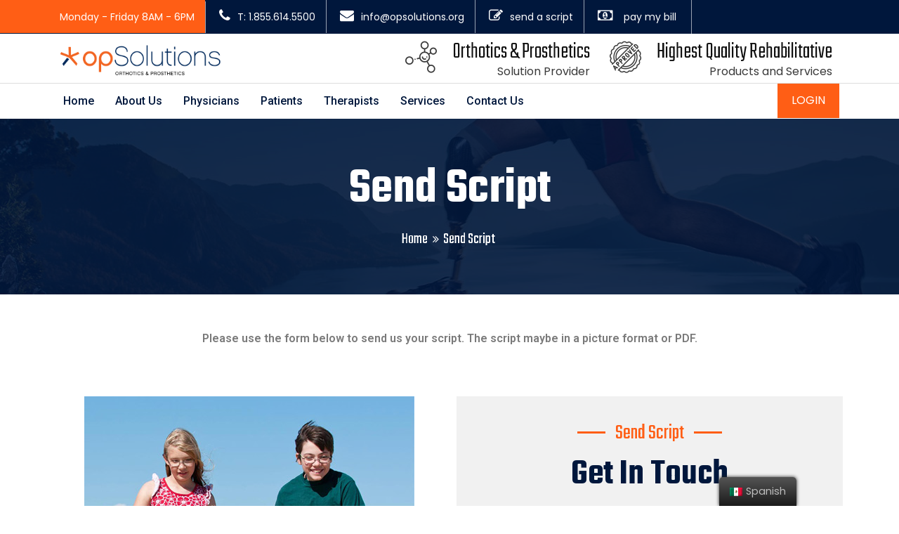

--- FILE ---
content_type: text/html; charset=UTF-8
request_url: https://www.opsolutions.org/es/sendscript/
body_size: 64805
content:
<!DOCTYPE html>

<html class="no-js" lang="es-MX">

	<head>

		<meta charset="UTF-8">
		<meta name="viewport" content="width=device-width, initial-scale=1.0" >

		<link rel="profile" href="https://gmpg.org/xfn/11">

		<title>Send Script &#8211; opSolutions</title>
<meta name='robots' content='max-image-preview:large' />
<link rel='dns-prefetch' href='//fonts.googleapis.com' />
<link rel='dns-prefetch' href='//s.w.org' />
<link rel="alternate" type="application/rss+xml" title="opSolutions &raquo; Feed" href="https://www.opsolutions.org/es/feed" />
<link rel="alternate" type="application/rss+xml" title="opSolutions &raquo; RSS de los comentarios" href="https://www.opsolutions.org/es/comments/feed" />
		<script>
			window._wpemojiSettings = {"baseUrl":"https:\/\/s.w.org\/images\/core\/emoji\/13.0.1\/72x72\/","ext":".png","svgUrl":"https:\/\/s.w.org\/images\/core\/emoji\/13.0.1\/svg\/","svgExt":".svg","source":{"concatemoji":"https:\/\/www.opsolutions.org\/wp-includes\/js\/wp-emoji-release.min.js?ver=5.7.14"}};
			!function(e,a,t){var n,r,o,i=a.createElement("canvas"),p=i.getContext&&i.getContext("2d");function s(e,t){var a=String.fromCharCode;p.clearRect(0,0,i.width,i.height),p.fillText(a.apply(this,e),0,0);e=i.toDataURL();return p.clearRect(0,0,i.width,i.height),p.fillText(a.apply(this,t),0,0),e===i.toDataURL()}function c(e){var t=a.createElement("script");t.src=e,t.defer=t.type="text/javascript",a.getElementsByTagName("head")[0].appendChild(t)}for(o=Array("flag","emoji"),t.supports={everything:!0,everythingExceptFlag:!0},r=0;r<o.length;r++)t.supports[o[r]]=function(e){if(!p||!p.fillText)return!1;switch(p.textBaseline="top",p.font="600 32px Arial",e){case"flag":return s([127987,65039,8205,9895,65039],[127987,65039,8203,9895,65039])?!1:!s([55356,56826,55356,56819],[55356,56826,8203,55356,56819])&&!s([55356,57332,56128,56423,56128,56418,56128,56421,56128,56430,56128,56423,56128,56447],[55356,57332,8203,56128,56423,8203,56128,56418,8203,56128,56421,8203,56128,56430,8203,56128,56423,8203,56128,56447]);case"emoji":return!s([55357,56424,8205,55356,57212],[55357,56424,8203,55356,57212])}return!1}(o[r]),t.supports.everything=t.supports.everything&&t.supports[o[r]],"flag"!==o[r]&&(t.supports.everythingExceptFlag=t.supports.everythingExceptFlag&&t.supports[o[r]]);t.supports.everythingExceptFlag=t.supports.everythingExceptFlag&&!t.supports.flag,t.DOMReady=!1,t.readyCallback=function(){t.DOMReady=!0},t.supports.everything||(n=function(){t.readyCallback()},a.addEventListener?(a.addEventListener("DOMContentLoaded",n,!1),e.addEventListener("load",n,!1)):(e.attachEvent("onload",n),a.attachEvent("onreadystatechange",function(){"complete"===a.readyState&&t.readyCallback()})),(n=t.source||{}).concatemoji?c(n.concatemoji):n.wpemoji&&n.twemoji&&(c(n.twemoji),c(n.wpemoji)))}(window,document,window._wpemojiSettings);
		</script>
		<style>
img.wp-smiley,
img.emoji {
	display: inline !important;
	border: none !important;
	box-shadow: none !important;
	height: 1em !important;
	width: 1em !important;
	margin: 0 .07em !important;
	vertical-align: -0.1em !important;
	background: none !important;
	padding: 0 !important;
}
</style>
	<link rel='stylesheet' id='wp-block-library-css'  href='https://www.opsolutions.org/wp-includes/css/dist/block-library/style.min.css?ver=5.7.14' media='all' />
<link rel='stylesheet' id='contact-form-7-css'  href='https://www.opsolutions.org/wp-content/plugins/contact-form-7/includes/css/styles.css?ver=5.4.1' media='all' />
<link rel='stylesheet' id='trp-floater-language-switcher-style-css'  href='https://www.opsolutions.org/wp-content/plugins/translatepress-multilingual/assets/css/trp-floater-language-switcher.css?ver=2.0.3' media='all' />
<link rel='stylesheet' id='trp-language-switcher-style-css'  href='https://www.opsolutions.org/wp-content/plugins/translatepress-multilingual/assets/css/trp-language-switcher.css?ver=2.0.3' media='all' />
<link rel='stylesheet' id='bootstrap-css'  href='https://www.opsolutions.org/wp-content/themes/industroz/assets/css/bootstrap.min.css?ver=1.0.0' media='all' />
<link rel='stylesheet' id='industroz-style-css'  href='https://www.opsolutions.org/wp-content/themes/industroz/style.css?ver=5.7.14' media='all' />
<link rel='stylesheet' id='child-style-css'  href='https://www.opsolutions.org/wp-content/themes/industroz-child/style.css?ver=5.7.14' media='all' />
<link rel='stylesheet' id='industroz-fonts-css'  href='https://fonts.googleapis.com/css?family=Teko%3A300%2C400%2C500%2C600%2C700%7CRoboto%3A100%2C100i%2C300%2C300i%2C400%2C400i%2C500%2C500i%2C700%2C700i%2C900%2C900i%7CPoppins%3A300%2C300i%2C400%2C400i%2C600%2C600i%2C500%2C500i%2C700%2C700i%2C900%2C900i&#038;subset' media='all' />
<link rel='stylesheet' id='fontawesome-css'  href='https://www.opsolutions.org/wp-content/themes/industroz/assets/css/fontawesome/css/font-awesome.min.css?ver=1.0.0' media='all' />
<link rel='stylesheet' id='owl-carousel-css'  href='https://www.opsolutions.org/wp-content/themes/industroz/assets/css/owl.carousel.min.css?ver=1.0.0' media='all' />
<link rel='stylesheet' id='bootstrap-select-css'  href='https://www.opsolutions.org/wp-content/themes/industroz/assets/css/bootstrap-select.min.css?ver=1.0.0' media='all' />
<link rel='stylesheet' id='magnific-popup-css'  href='https://www.opsolutions.org/wp-content/themes/industroz/assets/css/magnific-popup.min.css?ver=1.0.0' media='all' />
<link rel='stylesheet' id='lc_lightbox-css'  href='https://www.opsolutions.org/wp-content/themes/industroz/assets/css/lc_lightbox.css?ver=1.0.0' media='all' />
<link rel='stylesheet' id='loader-css'  href='https://www.opsolutions.org/wp-content/themes/industroz/assets/css/loader.min.css?ver=1.0.0' media='all' />
<link rel='stylesheet' id='flaticon-css'  href='https://www.opsolutions.org/wp-content/themes/industroz/assets/css/flaticon.min.css?ver=1.0.0' media='all' />
<link rel='stylesheet' id='industroz-wp-styling-css'  href='https://www.opsolutions.org/wp-content/themes/industroz/assets/css/wp-styling.css?ver=1.0.0' media='all' />
<link rel='stylesheet' id='industroz-responsive-css'  href='https://www.opsolutions.org/wp-content/themes/industroz/assets/css/responsive.css?ver=1.0.0' media='all' />
<link rel='stylesheet' id='industroz-skin-9-css'  href='https://www.opsolutions.org/wp-content/themes/industroz/assets/css/skin/skin-9.css?ver=1.0.0' media='all' />
<link rel='stylesheet' id='industroz-print-style-css'  href='https://www.opsolutions.org/wp-content/themes/industroz/assets/css/print.css?ver=1.0.0' media='print' />
<link rel='stylesheet' id='industroz-dynamic-styles-css'  href='https://www.opsolutions.org/wp-content/themes/industroz/assets/css/inline-style.css?ver=5.7.14' media='all' />
<style id='industroz-dynamic-styles-inline-css'>

					.logo-header-inner a img{width:230px}
				
			/*===================== 
				Premery bg color 
			=====================*/

			::selection {
			 background: #ff5e15 ;
			}
			::-moz-selection {
			 background: #ff5e15 ;
			}
			::-webkit-selection {
			  background: #ff5e15 ;
			}

			/* Primary background color*/
			.site-list-style-one-new li::after,
			.date-style-3 .wt-post-meta ul li.post-category span,
			.industroz-pagination a:hover, 
			.industroz-pagination span:hover, 
			.industroz-pagination .page-numbers.current,
			.industroz-blog-grid.style1.date-style-2 .wt-post-meta ul li.post-category span,
			.blog-post.date-style-2.industroz-blog-modern .wt-post-meta ul li.post-category span, 
			.industroz-blog-grid.date-style-2 .wt-post-meta ul li.post-category span,
			.blog-without-image.date-style-2.industroz-blog-modern-right .wt-post-meta ul li.post-category span,
			.left .wt-small-separator div.sep-leaf-right:before, 
			.left .wt-small-separator div.sep-leaf-left:before, 
			.center .wt-small-separator div.sep-leaf-right::before, 
			.center .wt-small-separator div.sep-leaf-left::before,
			.footer-dark .social-icons li a, .pricingtable-highlight, 
			.icon-font-block, .service-side-btn a.btn-block:hover, 
			.project-img-effect-1, 
			.owl-carousel .owl-dots .owl-dot.active span, 
			.owl-carousel .owl-dots .owl-dot:hover span, 
			.owl-prev:hover, .owl-prev:active, 
			.owl-prev:focus, .owl-next:hover, 
			.owl-next:active, .owl-next:focus, 
			.header-style-2 .top-bar .wt-topbar-info li:first-child:before, 
			.header-style-2 .header-nav-request a, 
			.all_services ul li a:hover, .all_services ul li a.active, 
			.service-border-box:hover::before, 
			.site-bg-primary, 
			.wt-tabs.bg-tabs .nav-tabs > li > a,
			.site-list-style-two li::after,.search-bx button,
			.site-list-style-one li::after,.since-year strong, 
			.date-style-2 .wt-post-meta ul li.post-category span,
			.blog-post blockquote,.your-order-list ul li:last-child,
			.header-style-1 .header-nav .nav > li:hover > a,
			.header-style-1 .top-bar .wt-topbar-info li:first-child:before,
			.header-style-1 .header-nav-request a,
			.services-section-content-right,
			.testimonial-1-content-outer::after,
			.play-now .icon,
			.header-style-3 .top-bar .wt-topbar-info li:first-child:before,
			.header-style-3 .header-nav-request a,
			.h-category,.animate_line:hover::after, 
			.animate_line:hover::before,
			.hover-effect-content .mfp-link:hover,
			.wt-box.service-box-1:before,
			.service-side-btn.site-bg-secondry,
			.header-style-1 .top-bar .wt-topbar-info li:first-child:before,
			.latest-blog-3.large-date .post-date,
			.card1:before,
			.about-max-two:after,
			.description-list li i,
			.sr-btn-filter-wrap li.btn-active.sr-btn-circle,
			.post-style-12 .wt-post-info:before,
			.service-icon-box-three:hover,
			.wt-team-2 .team-social-icon li a,
			.project-new-2 .project-new-content2 span,
			.project-new-2 .project-view .project-view-btn i,
			.half-wide-bg,
			.header-style-4 .header-nav-request a{
				background-color:#ff5e15 ;
			}
			.site-button{background-color:#ff5e15 !important}

			/*===================== 
				Primary text color 
			=====================*/
			/* Premery text color*/
			.whatWedo-info-section h2 span,
			.since-year strong,
			.date-style-3 .wt-post-readmore a,
			.date-style-3 .wt-post-meta ul li.post-author, 
			.date-style-3 .wt-post-meta ul li.post-date, 
			.date-style-3 .wt-post-meta ul li.post-comment,
			.imghvr-mid .project-new-category,
			.pricingtable-highlight .pricingtable-price .pricingtable-bx .pricingtable-sign,
			.pricingtable-highlight .pricingtable-price .pricingtable-bx,
			.theme-footer .widget_nav_menu ul li a:hover,
			.welcom-to-section-new h2 span,
			ul.checklist li i, ul.checklist2 li i,
			blockquote cite, blockquote span,
			blockquote:after,
			.box-style1 .wt-icon-number span,
			.welcom-to-section h2 span, .welcom-to-section-new h2 span,
			ul.checklist li i, ul.checklist2 li i,
			h1 a:hover, h2 a:hover, h3 a:hover, 
			h4 a:hover, h5 a:hover, h6 a:hover, 
			.header-nav .nav > li:hover > a, 
			.header-nav .nav > li .sub-menu li a:hover, 
			.header-nav .nav > li .sub-menu li:hover > a, 
			header-nav .nav > li .mega-menu > li ul a:hover, 
			.header-nav .nav > li.active > a, 
			.header-nav .nav > li.current-menu-item > a, 
			.header-nav .nav li.has-child.nav-active > a, 
			ol.comment-list li.comment .reply a, 
			.masonry-filter > li.active a, .masonry-filter > li a:hover, 
			.masonry-filter > li a:active, .masonry-filter > li a:focus, 
			.nav-dark.header-nav .nav > li .sub-menu li a:hover, 
			.site-button-link::after, 
			.our-team-two ul li a:hover, 
			.site-text-primary, 
			.footer-dark .widget_address li i,
			.site-footer .widget_services ul li a:hover, 
			.wt-team-1 .team-social-center ul li a:hover, 
			.footer-dark .footer-top a:active, .footer-dark .footer-top a:focus, 
			.footer-dark .footer-top a:hover, .header-style-2 .header-nav .nav > li > a:hover, 
			blockquote .fa-quote-left, .testimonial-2 .testimonial-text .fa-quote-left, 
			.wt-breadcrumb li:last-child, .video3-section-blockquote .fa-quote-left,.wt-product-box .price ins,
			.widget .wt-post-meta li,.widget_archives ul li a:hover,.widget_services ul li a:hover,
			.widget_tag_cloud a:hover, .since-year2 strong,.project-2-block .wt-title a:hover,
			.project-stamp .project-stamp-list li a i, .date-style-2 .wt-post-meta ul li.post-date, 
			.date-style-2 .wt-post-meta ul li.post-comment, .date-style-2 .wt-post-readmore a,
			.video-section-blockquote2 .fa-quote-left,.testimonial-1 .testimonial-text .fa-quote-left,
			.footer-dark.footer-style2 .footer-bottom .copyrights-nav li a:hover,
			.wt-team-arc2 .team-social-icon li a:hover,
			.latest-blog-3 .wt-post-readmore a,
			.testimonial-5 .quote-left::before,
			.wt-team-10 .team-name a:hover,
			.wt-team-10 .team-social-center ul li a:hover,
			.service-box-style12 .service-title-large a:hover,
			.testimonial-12-content .testimonial-12 .testimonial-info .testimonial-position,
			.service-box-style2 .service-title-large a:hover,
			.wt-team-2 .team-detail p,
			.testimonial-11-content .testimonial-11 .testimonial-info .testimonial-position,
			.header-style-11 .header-nav .nav > li:hover > a,
			.header-style-11 .header-nav .nav > li .sub-menu li:hover > a,
			.header-style-3 .header-nav .nav > li > a:hover{
				color:#ff5e15 ;
			}
			
			.wt-box.service-box-1:hover span.icon-cell.text-white{
				color:#ff5e15 !important ;
			}

			/*-----border color-----*/
			.colarge-1-new:before,
			.blog-post.blog-full-detail blockquote,
			.industroz-pagination a, .industroz-pagination span,
			.pricingtable-highlight,
			.box-style1-title,
			.wt-team-1 .team-social-center, 
			.header-style-2 #search-toggle-block, 
			.testimonial-2 .testimonial-text, 
			.video-section-blockquote, .service-box-title, 
			.video3-section-blockquote,.colarge-2,.colarge-1::before, 
			.colarge-1::after,.project-2-block .wt-title,
			.project-stamp .project-stamp-list,
			.project-1-inner-pic::after,
			.line-filter .filter-content,
			.video-section-blockquote2,
			.rev-title-left-border,
			.icon-circle-box .icon-circle:before,
			.icon-circle-box .icon-circle:after,
			.about-two .about-year .about-year-info span,
			.client-logo2-media:before,
			.client-logo2-media:after,
			.header-style-3 #search-toggle-block{
				border-color:#ff5e15;
			}

			/*-----Secondry background color-----*/
			.site-button-secondry, .acc-bg-gray .acod-head .indicator, 
			.project-img-effect-1 a.mfp-link, 
			.header-style-2 .header-search, .owl-prev, 
			.owl-next, 
			.all_services, .site-bg-secondry, 
			.wt-tabs.bg-tabs .nav-tabs > li > a.active, 
			.overlay-icon a,.header-style-3 .header-search,
			.footer-dark.footer-style2 .footer-top,.contact-info-section,
			.header-style-4 .header-search{
				background-color:#00173c;
			}
			
			/*-----Secondry text color-----*/
			.site-text-secondry,
			.post-title a,
			h2,
			a,
			.site-list-style-one-new li{
				color:#00173c;
			}

			/* Buttons hover bg color*/
			.site-button:hover, .site-button:focus, .site-button:active, .nl-search-btn:hover{
				background-color:#b84915;
			}

			/*===================== 
				play btn
			 =====================*/


			.play-now .ripple, .play-now .ripple:before, .play-now .ripple:after {
				-webkit-box-shadow: 0 0 0 0 #ff5e15;
				-moz-box-shadow: 0 0 0 0 #ff5e15;
				-ms-box-shadow: 0 0 0 0 #ff5e15;
				-o-box-shadow: 0 0 0 0 #ff5e15;
				box-shadow: 0 0 0 0 #ff5e15;
			}

			.whatWedo-media-inner{
			background: rgb(252,93,22); /* Old browsers */
			background: -moz-linear-gradient(left,  rgba(252,93,22,1) 0%, rgba(2,23,60,1) 100%); /* FF3.6-15 */
			background: -webkit-linear-gradient(left,  rgba(252,93,22,1) 0%,rgba(2,23,60,1) 100%); /* Chrome10-25,Safari5.1-6 */
			background: linear-gradient(to right,  rgba(252,93,22,1) 0%,rgba(2,23,60,1) 100%); /* W3C, IE10+, FF16+, Chrome26+, Opera12+, Safari7+ */
			filter: progid:DXImageTransform.Microsoft.gradient( startColorstr="#fc5d16", endColorstr="#02173c",GradientType=1 ); /* IE6-9 */

			}

			.whatWedo-media-content::after{
				border-top-color:#00173c;
			}

			.footer-dark.footer-style2 .footer-bottom {
				background-color:#001029;
				border-top: 1px solid #001029;
			}

			/*REVOLUTION SLIDER ARROW BUTTON*/
			#welcome_wrapper .metis.tparrows{background-color:#ff5e15 ;}

			
</style>
<link rel='stylesheet' id='industroz-style2-css'  href='https://www.opsolutions.org/wp-content/themes/industroz/assets/css/style-empty.css?ver=5.7.14' media='all' />
<style id='industroz-style2-inline-css'>
.wt-bnr-inr.overlay-wraper.bg-center{background:url(https://www.opsolutions.org/wp-content/uploads/2021/06/subheader1.jpg);}
</style>
<link rel='stylesheet' id='elementor-icons-css'  href='https://www.opsolutions.org/wp-content/plugins/elementor/assets/lib/eicons/css/elementor-icons.min.css?ver=5.11.0' media='all' />
<link rel='stylesheet' id='elementor-animations-css'  href='https://www.opsolutions.org/wp-content/plugins/elementor/assets/lib/animations/animations.min.css?ver=3.2.5' media='all' />
<link rel='stylesheet' id='elementor-frontend-legacy-css'  href='https://www.opsolutions.org/wp-content/plugins/elementor/assets/css/frontend-legacy.min.css?ver=3.2.5' media='all' />
<link rel='stylesheet' id='elementor-frontend-css'  href='https://www.opsolutions.org/wp-content/plugins/elementor/assets/css/frontend.min.css?ver=3.2.5' media='all' />
<style id='elementor-frontend-inline-css'>
@font-face{font-family:eicons;src:url(https://www.opsolutions.org/wp-content/plugins/elementor/assets/lib/eicons/fonts/eicons.eot?5.10.0);src:url(https://www.opsolutions.org/wp-content/plugins/elementor/assets/lib/eicons/fonts/eicons.eot?5.10.0#iefix) format("embedded-opentype"),url(https://www.opsolutions.org/wp-content/plugins/elementor/assets/lib/eicons/fonts/eicons.woff2?5.10.0) format("woff2"),url(https://www.opsolutions.org/wp-content/plugins/elementor/assets/lib/eicons/fonts/eicons.woff?5.10.0) format("woff"),url(https://www.opsolutions.org/wp-content/plugins/elementor/assets/lib/eicons/fonts/eicons.ttf?5.10.0) format("truetype"),url(https://www.opsolutions.org/wp-content/plugins/elementor/assets/lib/eicons/fonts/eicons.svg?5.10.0#eicon) format("svg");font-weight:400;font-style:normal}
</style>
<link rel='stylesheet' id='elementor-post-22-css'  href='https://www.opsolutions.org/wp-content/uploads/elementor/css/post-22.css?ver=1624435714' media='all' />
<link rel='stylesheet' id='elementor-global-css'  href='https://www.opsolutions.org/wp-content/uploads/elementor/css/global.css?ver=1624435714' media='all' />
<link rel='stylesheet' id='elementor-post-1213-css'  href='https://www.opsolutions.org/wp-content/uploads/elementor/css/post-1213.css?ver=1627147764' media='all' />
<link rel='stylesheet' id='google-fonts-1-css'  href='https://fonts.googleapis.com/css?family=Roboto%3A100%2C100italic%2C200%2C200italic%2C300%2C300italic%2C400%2C400italic%2C500%2C500italic%2C600%2C600italic%2C700%2C700italic%2C800%2C800italic%2C900%2C900italic%7CRoboto+Slab%3A100%2C100italic%2C200%2C200italic%2C300%2C300italic%2C400%2C400italic%2C500%2C500italic%2C600%2C600italic%2C700%2C700italic%2C800%2C800italic%2C900%2C900italic&#038;display=auto&#038;ver=5.7.14' media='all' />
<script src='https://www.opsolutions.org/wp-includes/js/jquery/jquery.min.js?ver=3.5.1' id='jquery-core-js'></script>
<script src='https://www.opsolutions.org/wp-includes/js/jquery/jquery-migrate.min.js?ver=3.3.2' id='jquery-migrate-js'></script>
<link rel="https://api.w.org/" href="https://www.opsolutions.org/es/wp-json/" /><link rel="alternate" type="application/json" href="https://www.opsolutions.org/es/wp-json/wp/v2/pages/1213" /><link rel="EditURI" type="application/rsd+xml" title="RSD" href="https://www.opsolutions.org/xmlrpc.php?rsd" />
<link rel="wlwmanifest" type="application/wlwmanifest+xml" href="https://www.opsolutions.org/wp-includes/wlwmanifest.xml" /> 
<meta name="generator" content="WordPress 5.7.14" />
<link rel="canonical" href="https://www.opsolutions.org/es/sendscript/" />
<link rel='shortlink' href='https://www.opsolutions.org/es/?p=1213' />
<link rel="alternate" type="application/json+oembed" href="https://www.opsolutions.org/es/wp-json/oembed/1.0/embed?url=https%3A%2F%2Fwww.opsolutions.org%2Fes%2Fsendscript%2F" />
<link rel="alternate" type="text/xml+oembed" href="https://www.opsolutions.org/es/wp-json/oembed/1.0/embed?url=https%3A%2F%2Fwww.opsolutions.org%2Fes%2Fsendscript%2F&#038;format=xml" />
<link rel="alternate" hreflang="en-US" href="https://www.opsolutions.org/sendscript/"/>
<link rel="alternate" hreflang="en" href="https://www.opsolutions.org/sendscript/"/>
<link rel="alternate" hreflang="es-MX" href="https://www.opsolutions.org/es/sendscript/"/>
<link rel="alternate" hreflang="es" href="https://www.opsolutions.org/es/sendscript/"/>
			<link rel="shortcut icon" href="https://www.opsolutions.org/wp-content/uploads/2021/06/favicon.png" >
			<meta name="generator" content="Powered by Slider Revolution 6.5.2 - responsive, Mobile-Friendly Slider Plugin for WordPress with comfortable drag and drop interface." />
<script type="text/javascript">function setREVStartSize(e){
			//window.requestAnimationFrame(function() {				 
				window.RSIW = window.RSIW===undefined ? window.innerWidth : window.RSIW;	
				window.RSIH = window.RSIH===undefined ? window.innerHeight : window.RSIH;	
				try {								
					var pw = document.getElementById(e.c).parentNode.offsetWidth,
						newh;
					pw = pw===0 || isNaN(pw) ? window.RSIW : pw;
					e.tabw = e.tabw===undefined ? 0 : parseInt(e.tabw);
					e.thumbw = e.thumbw===undefined ? 0 : parseInt(e.thumbw);
					e.tabh = e.tabh===undefined ? 0 : parseInt(e.tabh);
					e.thumbh = e.thumbh===undefined ? 0 : parseInt(e.thumbh);
					e.tabhide = e.tabhide===undefined ? 0 : parseInt(e.tabhide);
					e.thumbhide = e.thumbhide===undefined ? 0 : parseInt(e.thumbhide);
					e.mh = e.mh===undefined || e.mh=="" || e.mh==="auto" ? 0 : parseInt(e.mh,0);		
					if(e.layout==="fullscreen" || e.l==="fullscreen") 						
						newh = Math.max(e.mh,window.RSIH);					
					else{					
						e.gw = Array.isArray(e.gw) ? e.gw : [e.gw];
						for (var i in e.rl) if (e.gw[i]===undefined || e.gw[i]===0) e.gw[i] = e.gw[i-1];					
						e.gh = e.el===undefined || e.el==="" || (Array.isArray(e.el) && e.el.length==0)? e.gh : e.el;
						e.gh = Array.isArray(e.gh) ? e.gh : [e.gh];
						for (var i in e.rl) if (e.gh[i]===undefined || e.gh[i]===0) e.gh[i] = e.gh[i-1];
											
						var nl = new Array(e.rl.length),
							ix = 0,						
							sl;					
						e.tabw = e.tabhide>=pw ? 0 : e.tabw;
						e.thumbw = e.thumbhide>=pw ? 0 : e.thumbw;
						e.tabh = e.tabhide>=pw ? 0 : e.tabh;
						e.thumbh = e.thumbhide>=pw ? 0 : e.thumbh;					
						for (var i in e.rl) nl[i] = e.rl[i]<window.RSIW ? 0 : e.rl[i];
						sl = nl[0];									
						for (var i in nl) if (sl>nl[i] && nl[i]>0) { sl = nl[i]; ix=i;}															
						var m = pw>(e.gw[ix]+e.tabw+e.thumbw) ? 1 : (pw-(e.tabw+e.thumbw)) / (e.gw[ix]);					
						newh =  (e.gh[ix] * m) + (e.tabh + e.thumbh);
					}				
					if(window.rs_init_css===undefined) window.rs_init_css = document.head.appendChild(document.createElement("style"));					
					document.getElementById(e.c).height = newh+"px";
					window.rs_init_css.innerHTML += "#"+e.c+"_wrapper { height: "+newh+"px }";				
				} catch(e){
					console.log("Failure at Presize of Slider:" + e)
				}					   
			//});
		  };</script>
<style id="tt-easy-google-font-styles" type="text/css">p { }
h1 { }
h2 { }
h3 { }
h4 { }
h5 { }
h6 { }
</style>
	</head>

	<body data-rsssl=1 class="page-template-default page page-id-1213 translatepress-es_MX singular enable-search-modal missing-post-thumbnail has-no-pagination not-showing-comments show-avatars footer-top-hidden elementor-default elementor-kit-22 elementor-page elementor-page-1213">
		<div class="page-wraper">
					<!-- HEADER START -->
        <header class="site-header header-style-1 mobile-sider-drawer-menu">

            <!-- SITE Search -->
            <div id="search-toggle-block">
                <div id="search"> 
                    <form role="search"  method="get" class="search-form radius-xl" action="https://www.opsolutions.org/es" data-trp-original-action="https://www.opsolutions.org/es">
	<div class="input-group">
		<input type="search" id="search-form-1" class="search-field form-control" placeholder="Type to search" value="" name="s" data-no-translation-placeholder="" />
		<span class="input-group-append">
			<input type="submit" class="search-submit search-btn" /><i class="fa fa-search"></i>
		</span>
	</div> 
<input type="hidden" name="trp-form-language" value="es"/></form>
                </div>
            </div>
            <div class="top-bar site-bg-secondry">
                <div class="container">
					<div class="d-flex justify-content-between">
						<div class="wt-topbar-left d-flex flex-wrap align-content-start">
							<form target="_blank" action="https://hosted.transactionexpress.com/Transaction/Transaction/Index" method ="POST" data-trp-original-action="https://hosted.transactionexpress.com/Transaction/Transaction/Index">
								<input type="hidden" name="HostedKey" id="HostedKey" value="c1d2465a-45c5-4117-bf1f-1ac5a0513c19" />
								<input type="hidden" name="Gateway_ID" id="Gateway_ID" value="9197384561" />
								<input type="hidden" name="IndustryCode" id="IndustryCode" value="2" />
								<input type="hidden" name="Amount" id="Amount" value="" />
								<input type="hidden" name="RecurringType" id="RecurringType" value="N" />
								<input type="hidden" name="RecurringAmount" id="RecurringAmount" value="" />
								<input type="hidden" name="RURL" id="RURL" value="https://www.opsolutions.org/" />
								<input type="hidden" name="CURL" id="CURL" value="https://www.opsolutions.org/" />
								<input type="hidden" name="AVSRequired" id="AVSRequired" value="Y"/>
								<input type="hidden" name="CVV2Required" id="CVV2Required"value="Y"/>
								<input type="hidden" name="EmailRequired" id="EmailRequired" value="N"/>
								<input type="hidden" name="PostRspMsg" id="PostRspMsg" value="N"/>
								
								<ul class="wt-topbar-info e-p-bx text-white">
									<li>Monday - Friday 8AM - 6PM</li>
									<li><i class="fa fa-phone"></i>T: 1.855.614.5500</li>
									<li><i class="fa fa-envelope"></i>info@opsolutions.org</li>
									<li><i class="fa fa-edit"></i><a href="https://www.opsolutions.org/es/sendscript/">send a script</a></li>
									<li><i class="fa fa-money"></i><input type="Submit" name="Submit" id="Submit" value="pay my bill"></li>
								</ul>
							<input type="hidden" name="trp-form-language" value="es"/></form>
						</div>
											</div>
                </div>
            </div>    

            <div class="container header-middle clearfix">
                <div class="logo-header">
                    <div class="logo-header-inner logo-header-one">
                        <a href="https://www.opsolutions.org/es">
							<img src="https://www.opsolutions.org/wp-content/uploads/2021/06/opSolutions.png" alt="opSolutions" />
                        </a>
                    </div>
                </div>
                
                <div class="header-info">
                    <ul>
                        							<li>
								<div class="icon-md">
									<span class="icon-cell"><i class="flaticon-healthcare-and-medical"></i></span>
								</div>
								<div class="icon-content">
									<strong>Orthotics &amp; Prosthetics</strong>
									<span>Solution Provider</span>
								</div>
							</li>	
														<li>
								<div class="icon-md">
									<span class="icon-cell"><i class="flaticon-stamp"></i></span>
								</div>
								<div class="icon-content">
									<strong>Highest Quality Rehabilitative</strong>
									<span>Products and Services</span>
								</div>
							</li>	
							                    </ul>
                </div> 
                
           </div>
            <div class="sticky-header main-bar-wraper  navbar-expand-lg">
                <div class="main-bar">                       
                       <div class="container clearfix">                       
                            <!-- NAV Toggle Button -->
                            <button id="mobile-side-drawer" data-target=".header-nav" data-toggle="collapse" type="button" class="navbar-toggler collapsed">
                                <span class="sr-only" data-no-translation="" data-trp-gettext="">Toggle navigation</span>
                                <span class="icon-bar icon-bar-first"></span>
                                <span class="icon-bar icon-bar-two"></span>
                                <span class="icon-bar icon-bar-three"></span>
                            </button>
                             
                            <!-- MAIN Vav -->
                            <div class="nav-animation header-nav navbar-collapse collapse d-flex justify-content-center">
                                <ul id="menu-nmainmenu" class="nav navbar-nav"><li id="menu-item-1056" class="menu-item menu-item-type-post_type menu-item-object-page menu-item-home menu-item-1056"><a href="https://www.opsolutions.org/es">Home</a></li>
<li id="menu-item-1182" class="menu-item menu-item-type-post_type menu-item-object-page menu-item-has-children menu-item-1182"><a href="https://www.opsolutions.org/es/aboutus/">About Us</a>
<ul class="sub-menu">
	<li id="menu-item-1186" class="menu-item menu-item-type-post_type menu-item-object-page menu-item-1186"><a href="https://www.opsolutions.org/es/aboutus/the-company/">The Company</a></li>
	<li id="menu-item-1185" class="menu-item menu-item-type-post_type menu-item-object-page menu-item-1185"><a href="https://www.opsolutions.org/es/aboutus/mission/">Our mission</a></li>
	<li id="menu-item-1183" class="menu-item menu-item-type-post_type menu-item-object-page menu-item-1183"><a href="https://www.opsolutions.org/es/aboutus/core-values/">Core Values</a></li>
	<li id="menu-item-1061" class="menu-item menu-item-type-custom menu-item-object-custom menu-item-1061"><a href="https://www.opsolutions.org/es/contact-us/">Locations</a></li>
</ul>
</li>
<li id="menu-item-1351" class="menu-item menu-item-type-custom menu-item-object-custom menu-item-has-children menu-item-1351"><a href="/es/request-rx/">Physicians</a>
<ul class="sub-menu">
	<li id="menu-item-1189" class="menu-item menu-item-type-post_type menu-item-object-page menu-item-1189"><a href="https://www.opsolutions.org/es/physicians/request-rx/">Request Rx</a></li>
	<li id="menu-item-1188" class="menu-item menu-item-type-post_type menu-item-object-page menu-item-1188"><a href="https://www.opsolutions.org/es/physicians/physician-protocol/">Physician Protocol</a></li>
</ul>
</li>
<li id="menu-item-1193" class="menu-item menu-item-type-post_type menu-item-object-page menu-item-has-children menu-item-1193"><a href="https://www.opsolutions.org/es/patients/">Patients</a>
<ul class="sub-menu">
	<li id="menu-item-1195" class="menu-item menu-item-type-post_type menu-item-object-page menu-item-1195"><a href="https://www.opsolutions.org/es/patients/getting-started/">Getting Started</a></li>
	<li id="menu-item-1200" class="menu-item menu-item-type-custom menu-item-object-custom menu-item-1200"><a href="https://maps.google.com/maps?f=d&#038;source=s_q&#038;hl=en&#038;geocode=%3BCdVsmsMHNYsuFc8xwgEdcbMf-inN4Erg8F1chjGxuDdB_2w81w&#038;q=7271+Wurzbach+Suite+128+San+Antonio,+TX++78240&#038;aq=&#038;sll=31.168934,-100.076842&#038;sspn=28.263004,31.025391&#038;ie=UTF8&#038;hq=&#038;hnear=7271+Wurzbach+Rd+%23128,+San+Antonio,+Bexar,+Texas+78240&#038;t=m&#038;z=14&#038;vpsrc=0&#038;iwloc=A&#038;daddr=7271+Wurzbach+Rd+%23128,+San+Antonio,+TX+78240">Directions</a></li>
	<li id="menu-item-1194" class="menu-item menu-item-type-post_type menu-item-object-page menu-item-1194"><a href="https://www.opsolutions.org/es/patients/glossary-of-terms/">Glossary of Terms</a></li>
	<li id="menu-item-1308" class="menu-item menu-item-type-post_type menu-item-object-page menu-item-1308"><a href="https://www.opsolutions.org/es/patients/request-information/">Request Information</a></li>
	<li id="menu-item-1307" class="menu-item menu-item-type-post_type menu-item-object-page menu-item-1307"><a href="https://www.opsolutions.org/es/patients/faqs/">FAQ&#8217;s</a></li>
	<li id="menu-item-1306" class="menu-item menu-item-type-post_type menu-item-object-page menu-item-privacy-policy menu-item-1306"><a href="https://www.opsolutions.org/es/patients/hipaa-notices/">HIPAA Notice of Privacy Practices</a></li>
</ul>
</li>
<li id="menu-item-1350" class="menu-item menu-item-type-custom menu-item-object-custom menu-item-has-children menu-item-1350"><a href="https://www.opsolutions.org/es/therapists/schedule-ceu-in-service/">Therapists</a>
<ul class="sub-menu">
	<li id="menu-item-1313" class="menu-item menu-item-type-post_type menu-item-object-page menu-item-1313"><a href="https://www.opsolutions.org/es/therapists/schedule-ceu-in-service/">Schedule CEU in-service</a></li>
	<li id="menu-item-1312" class="menu-item menu-item-type-post_type menu-item-object-page menu-item-1312"><a href="https://www.opsolutions.org/es/therapists/request-rx/">Request Rx</a></li>
	<li id="menu-item-1310" class="menu-item menu-item-type-post_type menu-item-object-page menu-item-1310"><a href="https://www.opsolutions.org/es/therapists/facility-protocol/">Facility Protocol</a></li>
</ul>
</li>
<li id="menu-item-1314" class="menu-item menu-item-type-post_type menu-item-object-page menu-item-has-children menu-item-1314"><a href="https://www.opsolutions.org/es/ourservice/">Services</a>
<ul class="sub-menu">
	<li id="menu-item-1317" class="menu-item menu-item-type-post_type menu-item-object-page menu-item-1317"><a href="https://www.opsolutions.org/es/ourservice/hospital-calls/">Hospital Calls</a></li>
	<li id="menu-item-1316" class="menu-item menu-item-type-post_type menu-item-object-page menu-item-1316"><a href="https://www.opsolutions.org/es/ourservice/comprehensive-prosthetics/">Comprehensive Prosthetics</a></li>
	<li id="menu-item-1315" class="menu-item menu-item-type-post_type menu-item-object-page menu-item-1315"><a href="https://www.opsolutions.org/es/ourservice/comprehensive-orthotics/">Comprehensive Orthotics</a></li>
	<li id="menu-item-1318" class="menu-item menu-item-type-post_type menu-item-object-page menu-item-1318"><a href="https://www.opsolutions.org/es/ourservice/technology/">Technology</a></li>
</ul>
</li>
<li id="menu-item-1199" class="menu-item menu-item-type-post_type menu-item-object-page menu-item-1199"><a href="https://www.opsolutions.org/es/contact-us/">Contact Us</a></li>
</ul>                            </div>
															<div class="header-nav-request">
									<!--<a id="contact-slide-show" href="#" class="contact-slide-show">--><a href="#">Login  </a>
								</div>
								                        </div>    
                    </div>
                </div>
        </header>
						<div class="page-content">
									<div class="wt-bnr-inr overlay-wraper bg-center theme-banner">
					<div class="overlay-main site-bg-secondry opacity-09"></div>
					<div class="container">
						<div class="wt-bnr-inr-entry">
							<div class="banner-title-outer">
								<div class="banner-title-name">
									<h2 class="site-text-primary">Send Script</h2>
								</div>
							</div>
							<!-- BREADCRUMB ROW END -->     
							<ul id="breadcrumbs" class="wt-breadcrumb breadcrumb-style-2"><li class="item-home"><a class="bread-link bread-home" href="https://www.opsolutions.org/es" title="Home" data-no-translation="" data-trp-gettext="" data-no-translation-title="">Home</a></li><li class="item-current item-1213"><span class="bread-current bread-1213"> Send Script</span></li></ul>						</div>
					</div>
				</div>
						<div data-elementor-type="wp-page" data-elementor-id="1213" class="elementor elementor-1213" data-elementor-settings="[]">
						<div class="elementor-inner">
							<div class="elementor-section-wrap">
							<section class="elementor-section elementor-top-section elementor-element elementor-element-aa4f2aa elementor-section-boxed elementor-section-height-default elementor-section-height-default" data-id="aa4f2aa" data-element_type="section">
						<div class="elementor-container elementor-column-gap-default">
							<div class="elementor-row">
					<div class="elementor-column elementor-col-100 elementor-top-column elementor-element elementor-element-df89670" data-id="df89670" data-element_type="column">
			<div class="elementor-column-wrap elementor-element-populated">
							<div class="elementor-widget-wrap">
						<div class="elementor-element elementor-element-a04486e elementor-widget elementor-widget-text-editor" data-id="a04486e" data-element_type="widget" data-widget_type="text-editor.default">
				<div class="elementor-widget-container">
								<div class="elementor-text-editor elementor-clearfix">
					<p><strong>Please use the form below to send us your script. The script maybe in a picture format or PDF.</strong></p>					</div>
						</div>
				</div>
						</div>
					</div>
		</div>
								</div>
					</div>
		</section>
				<section class="elementor-section elementor-top-section elementor-element elementor-element-a493bcf elementor-section-boxed elementor-section-height-default elementor-section-height-default" data-id="a493bcf" data-element_type="section">
						<div class="elementor-container elementor-column-gap-default">
							<div class="elementor-row">
					<div class="elementor-column elementor-col-50 elementor-top-column elementor-element elementor-element-2da7ddb" data-id="2da7ddb" data-element_type="column">
			<div class="elementor-column-wrap elementor-element-populated">
							<div class="elementor-widget-wrap">
						<div class="elementor-element elementor-element-b17bad7 elementor-widget elementor-widget-image" data-id="b17bad7" data-element_type="widget" data-widget_type="image.default">
				<div class="elementor-widget-container">
								<div class="elementor-image">
												<img width="470" height="502" src="https://www.opsolutions.org/wp-content/uploads/2021/06/home-about.jpg" class="attachment-large size-large" alt="" loading="lazy" srcset="https://www.opsolutions.org/wp-content/uploads/2021/06/home-about.jpg 470w, https://www.opsolutions.org/wp-content/uploads/2021/06/home-about-281x300.jpg 281w, https://www.opsolutions.org/wp-content/uploads/2021/06/home-about-11x12.jpg 11w" sizes="(max-width: 470px) 100vw, 470px" />														</div>
						</div>
				</div>
						</div>
					</div>
		</div>
				<div class="elementor-column elementor-col-50 elementor-top-column elementor-element elementor-element-02fe54d" data-id="02fe54d" data-element_type="column">
			<div class="elementor-column-wrap elementor-element-populated">
							<div class="elementor-widget-wrap">
						<div class="elementor-element elementor-element-2f7fbaf elementor-widget elementor-widget-text-editor" data-id="2f7fbaf" data-element_type="widget" data-widget_type="text-editor.default">
				<div class="elementor-widget-container">
								<div class="elementor-text-editor elementor-clearfix">
					<p><div role="form" class="wpcf7" id="wpcf7-f1212-p1213-o1" lang="en-US" dir="ltr">
<div class="screen-reader-response"><p role="status" aria-live="polite" aria-atomic="true"></p> <ul></ul></div>
<form action="/es/sendscript/#wpcf7-f1212-p1213-o1" method="post" class="wpcf7-form init" enctype="multipart/form-data" novalidate="novalidate" data-status="init" data-trp-original-action="/es/sendscript/#wpcf7-f1212-p1213-o1">
<div style="display: none;">
<input type="hidden" name="_wpcf7" value="1212" />
<input type="hidden" name="_wpcf7_version" value="5.4.1" />
<input type="hidden" name="_wpcf7_locale" value="en_US" />
<input type="hidden" name="_wpcf7_unit_tag" value="wpcf7-f1212-p1213-o1" />
<input type="hidden" name="_wpcf7_container_post" value="1213" />
<input type="hidden" name="_wpcf7_posted_data_hash" value="" />
</div>
<div class="cons-contact-form-new">
<div class="section-head center wt-small-separator-outer text-center">
<div class="wt-small-separator site-text-primary">
<div class="sep-leaf-left"></div>
<div>Send Script</div>
<div class="sep-leaf-right"></div>
</div>
<h2>Get In Touch</h2>
</div>
<div class="row">
<div class="col-md-12 col-sm-12">
<div class="form-group"><label>* Full Name</label><span class="wpcf7-form-control-wrap your-name"><input type="text" name="your-name" value="" size="40" class="wpcf7-form-control wpcf7-text wpcf7-validates-as-required" aria-required="true" aria-invalid="false" placeholder="Ex: Jonah Jameson Paulson" /></span></div>
</div>
<div class="col-md-12 col-sm-12">
<div class="form-group"><label>* Your Email</label><span class="wpcf7-form-control-wrap your-email"><input type="email" name="your-email" value="" size="40" class="wpcf7-form-control wpcf7-text wpcf7-email wpcf7-validates-as-required wpcf7-validates-as-email" aria-required="true" aria-invalid="false" placeholder="hello@opsolutions.com" /></span></div>
</div>
<div class="col-md-12 col-sm-12">
<div class="form-group"><label>* Phone</label><br />
<span class="wpcf7-form-control-wrap your-phone"><input type="tel" name="your-phone" value="" size="40" class="wpcf7-form-control wpcf7-text wpcf7-tel wpcf7-validates-as-required wpcf7-validates-as-tel" aria-required="true" aria-invalid="false" placeholder="713-867-5309" /></span>
</div>
</div>
<div class="col-md-12">
<div class="form-group"><label>* Notes</label><span class="wpcf7-form-control-wrap your-notes"><textarea name="your-notes" cols="40" rows="10" class="wpcf7-form-control wpcf7-textarea wpcf7-validates-as-required" aria-required="true" aria-invalid="false"></textarea></span></div>
</div>
<div class="col-md-12">
<div class="form-group"><label>* ℞ attachment </label><br><span class="wpcf7-form-control-wrap file-524"><input type="file" name="file-524" size="40" class="wpcf7-form-control wpcf7-file" accept=".jpg,.jpeg,.png,.gif,.pdf,.doc,.docx,.ppt,.pptx,.odt,.avi,.ogg,.m4a,.mov,.mp3,.mp4,.mpg,.wav,.wmv" aria-invalid="false" /></span></div>
</div>
<div class="col-md-12"><button type="submit" class="site-button site-btn-effect">Submit</button></div>
</div>
</div>
<div class="wpcf7-response-output" aria-hidden="true"></div><input type="hidden" name="trp-form-language" value="es"/></form></div></p>					</div>
						</div>
				</div>
						</div>
					</div>
		</div>
								</div>
					</div>
		</section>
						</div>
						</div>
					</div>
					</div>
							<!-- FOOTER START -->
				<footer class="site-footer footer-large footer-dark text-white footer-style3" >
					<!-- FOOTER BLOCKES START -->  
					<div class="footer-top">
						<div class="container">
							<div class="row">
																	<div id="text-2" class="col-lg-3 col-md-6 col-sm-12 widget_text industroz-widget"><div class="widget footer-widget">			<div class="textwidget"><div class="widget widget_about footer-widget">
<div class="widget">
<div class="logo-footer clearfix"><a href="/es/"><img class="alignnone" src="/wp-content/uploads/2021/06/opSolutionsFooter.png" alt="img" width="272" /></a></div>
<p>opSolutions is a branded group of specialty health care providers whose goal is to improve the quality of life for our patients. Our mission is to provide clinical orthotic and prosthetic devices, along with a positive experience, to every one of our patients.</p>
<ul class="social">
<li><b>Follow us:</b></li>
<li><a href="#" target="_blank" rel="noopener"><br />
<i class="fa fa-twitter"></i><br />
</a></li>
<li><a href="#" target="_blank" rel="noopener"><br />
<i class="fa fa-instagram"></i><br />
</a></li>
<li><a href="#" target="_blank" rel="noopener"><br />
<i class="fa fa-facebook"></i><br />
</a></li>
<li><a href="#" target="_blank" rel="noopener"><br />
<i class="fa fa-linkedin"></i><br />
</a></li>
</ul>
</div>
</div>
</div>
		</div></div><div id="nav_menu-4" class="col-lg-3 col-md-6 col-sm-12 widget_nav_menu industroz-widget"><div class="widget footer-widget"><h3 class="widget-title">Projects</h3><div class="menu-about-us-container"><ul id="menu-about-us" class="menu"><li id="menu-item-1322" class="menu-item menu-item-type-post_type menu-item-object-page menu-item-1322"><a href="https://www.opsolutions.org/es/aboutus/the-company/">The Company</a></li>
<li id="menu-item-1321" class="menu-item menu-item-type-post_type menu-item-object-page menu-item-1321"><a href="https://www.opsolutions.org/es/aboutus/mission/">Our mission</a></li>
<li id="menu-item-1319" class="menu-item menu-item-type-post_type menu-item-object-page menu-item-1319"><a href="https://www.opsolutions.org/es/aboutus/core-values/">Core Values</a></li>
<li id="menu-item-1049" class="menu-item menu-item-type-custom menu-item-object-custom menu-item-1049"><a href="https://www.opsolutions.org/es/contact-us/">Locations</a></li>
</ul></div></div></div><div id="nav_menu-6" class="col-lg-3 col-md-6 col-sm-12 widget_nav_menu industroz-widget"><div class="widget footer-widget"><h3 class="widget-title">Services</h3><div class="menu-services-container"><ul id="menu-services" class="menu"><li id="menu-item-1326" class="menu-item menu-item-type-post_type menu-item-object-page menu-item-1326"><a href="https://www.opsolutions.org/es/ourservice/hospital-calls/">Hospital Calls</a></li>
<li id="menu-item-1325" class="menu-item menu-item-type-post_type menu-item-object-page menu-item-1325"><a href="https://www.opsolutions.org/es/ourservice/comprehensive-prosthetics/">Comprehensive Prosthetics</a></li>
<li id="menu-item-1324" class="menu-item menu-item-type-post_type menu-item-object-page menu-item-1324"><a href="https://www.opsolutions.org/es/ourservice/comprehensive-orthotics/">Comprehensive Orthotics</a></li>
<li id="menu-item-1323" class="menu-item menu-item-type-post_type menu-item-object-page menu-item-1323"><a href="https://www.opsolutions.org/es/ourservice/technology/">Technology</a></li>
</ul></div></div></div><div id="text-3" class="col-lg-3 col-md-6 col-sm-12 widget_text industroz-widget"><div class="widget footer-widget"><h3 class="widget-title">Contact Us</h3>			<div class="textwidget"><div class="contact-footer-widget">
<div class="industroz-contact"><i class="fa fa-envelope-o"></i><a href="mailto:info@opsolutions.org">info@opsolutions.org</a></div>
<div class="industroz-contact"><i class="fa fa-phone"></i> <a href="tel:18556145500">T: 1.855.614.5500</a></div>
</div>
</div>
		</div></div>                              
																</div> 
						</div>
					</div>
					<!-- FOOTER COPYRIGHT -->
					
					<div class="footer-bottom">
						<div class="container">
							<div class="wt-footer-bot-left d-flex justify-content-between">
								<span class="copyrights-text">Copyright © 2023 opSolutions</span>
								   
							</div>
						</div>   
					</div>  
				</footer>
				<!-- FOOTER END -->
									<!-- Get In Touch -->                            
					<div class="contact-slide-hide bg-cover bg-no-repeat" style="background-image:url(https://www.opsolutions.org/wp-content/uploads/2020/07/bg-7.jpg)"> 
						<div class="contact-nav">
							 <a href="javascript:void(0)" class="contact_close">&times;</a>
							 <div class="contact-nav-form">
								<div class="contact-nav-info bg-white p-a30 bg-center bg-no-repeat" style="background-image:url(https://www.opsolutions.org/wp-content/themes/industroz/assets/images/bg-map2.png);">
									<div class="row">
										<div class="col-lg-4 col-md-4">
											<div class="contact-nav-media-section">
												<div class="contact-nav-media">
													<img src="https://www.opsolutions.org/wp-content/uploads/2020/07/self-pic.png" alt="img" data-no-translation-alt="">
												</div>
											</div>
										</div>
										<div class="col-lg-8 col-md-8">
											<div role="form" class="wpcf7" id="wpcf7-f763-o2" lang="en-US" dir="ltr">
<div class="screen-reader-response"><p role="status" aria-live="polite" aria-atomic="true"></p> <ul></ul></div>
<form action="/es/sendscript/#wpcf7-f763-o2" method="post" class="wpcf7-form init" novalidate="novalidate" data-status="init" data-trp-original-action="/es/sendscript/#wpcf7-f763-o2">
<div style="display: none;">
<input type="hidden" name="_wpcf7" value="763" />
<input type="hidden" name="_wpcf7_version" value="5.4.1" />
<input type="hidden" name="_wpcf7_locale" value="en_US" />
<input type="hidden" name="_wpcf7_unit_tag" value="wpcf7-f763-o2" />
<input type="hidden" name="_wpcf7_container_post" value="0" />
<input type="hidden" name="_wpcf7_posted_data_hash" value="" />
</div>
<div class="cons-contact-form-new">
<div class="m-b30">
<h2 class="m-b30">Get In Touch</h2>
<div class="row">
<div class="col-md-6 col-sm-6">
<div class="form-group"><span class="wpcf7-form-control-wrap text-353"><input type="text" name="text-353" value="" size="40" class="wpcf7-form-control wpcf7-text form-control" aria-invalid="false" placeholder="Name" /></span></div>
</div>
<div class="col-md-6 col-sm-6">
<div class="form-group"><span class="wpcf7-form-control-wrap email-327"><input type="email" name="email-327" value="" size="40" class="wpcf7-form-control wpcf7-text wpcf7-email wpcf7-validates-as-email form-control" aria-invalid="false" placeholder="Email" /></span></div>
</div>
<div class="col-md-6 col-sm-6">
<div class="form-group"><span class="wpcf7-form-control-wrap text-354"><input type="text" name="text-354" value="" size="40" class="wpcf7-form-control wpcf7-text form-control" aria-invalid="false" placeholder="Phone" /></span></div>
</div>
<div class="col-md-6 col-sm-6">
<div class="form-group"><span class="wpcf7-form-control-wrap text-353"><input type="text" name="text-353" value="" size="40" class="wpcf7-form-control wpcf7-text form-control" aria-invalid="false" placeholder="Subject" /></span></div>
</div>
<div class="col-md-12">
<div class="form-group"><span class="wpcf7-form-control-wrap textarea-513"><textarea name="textarea-513" cols="40" rows="4" class="wpcf7-form-control wpcf7-textarea form-control" aria-invalid="false" placeholder="Message"></textarea></span></div>
</div>
<div class="col-md-12"><input type="submit" value="Submit Now" class="wpcf7-form-control wpcf7-submit site-button site-btn-effect" /></div>
</div>
</div>
</div>
<div class="wpcf7-response-output" aria-hidden="true"></div><input type="hidden" name="trp-form-language" value="es"/></form></div>											<div class="contact-nav-inner text-black">
												<!-- TITLE START -->
												<h2 class="m-b30">Contact Info</h2>
												<!-- TITLE END -->
													<div class="row">
																													<div class="col-lg-4 col-md-12">
																<div class="wt-icon-box-wraper left icon-shake-outer">
																	<div class="icon-content">
																		<h4 class="m-t0">Phone number</h4>
																		<p>(456) 789 10 12</p>
<p>(456) 789 10 15</p>																	</div>
																</div>
															</div>
																														<div class="col-lg-4 col-md-12">
																<div class="wt-icon-box-wraper left icon-shake-outer">
																	<div class="icon-content">
																		<h4 class="m-t0">Email address</h4>
																		<p>demo@gmail.com</p>
<p>indusinfo@gmail.com</p>																	</div>
																</div>
															</div>
																														<div class="col-lg-4 col-md-12">
																<div class="wt-icon-box-wraper left icon-shake-outer">
																	<div class="icon-content">
																		<h4 class="m-t0">Address info</h4>
																		<p>1363-1385 Sunset Blvd Los Angeles</p>																	</div>
																</div>
															</div>
																											  </div>
											</div>
										</div>
									</div>
								</div>
							 </div>
						</div> 
					</div>
							</div>
			
		<script type="text/javascript">
			window.RS_MODULES = window.RS_MODULES || {};
			window.RS_MODULES.modules = window.RS_MODULES.modules || {};
			window.RS_MODULES.defered = false;
			window.RS_MODULES.waiting = ["main","parallax","video","slideanims","actions","layeranimation","navigation","carousel","panzoom"];
			window.RS_MODULES.moduleWaiting = window.RS_MODULES.moduleWaiting || {};
			window.RS_MODULES.type = 'compiled';
		</script>
		        <div id="trp-floater-ls" onclick="" data-no-translation class="trp-language-switcher-container trp-floater-ls-names trp-bottom-right trp-color-dark" >
            <div id="trp-floater-ls-current-language" class="trp-with-flags">
                <a href="#" class="trp-floater-ls-disabled-language trp-ls-disabled-language" onclick="event.preventDefault()">
					<img class="trp-flag-image" src="https://www.opsolutions.org/wp-content/plugins/translatepress-multilingual/assets/images/flags/es_MX.png" width="18" height="12" alt="es_MX" title="Spanish">Spanish				</a>
            </div>
            <div id="trp-floater-ls-language-list" class="trp-with-flags" >
                <div class="trp-language-wrap">                    <a href="https://www.opsolutions.org/sendscript/"
                         title="English">
          						  <img class="trp-flag-image" src="https://www.opsolutions.org/wp-content/plugins/translatepress-multilingual/assets/images/flags/en_US.png" width="18" height="12" alt="en_US" title="English">English					          </a>
                <a href="#" class="trp-floater-ls-disabled-language trp-ls-disabled-language" onclick="event.preventDefault()"><img class="trp-flag-image" src="https://www.opsolutions.org/wp-content/plugins/translatepress-multilingual/assets/images/flags/es_MX.png" width="18" height="12" alt="es_MX" title="Spanish">Spanish</a></div>            </div>
        </div>

    			<link rel="preload" as="font" id="rs-icon-set-revicon-woff" href="https://www.opsolutions.org/wp-content/plugins/revslider/public/assets/fonts/revicons/revicons.woff?5510888" type="font/woff" crossorigin="anonymous" media="all" />
<link rel='stylesheet' id='rs-plugin-settings-css'  href='https://www.opsolutions.org/wp-content/plugins/revslider/public/assets/css/rs6.css?ver=6.5.2' media='all' />
<style id='rs-plugin-settings-inline-css'>
#rs-demo-id {}
</style>
<script id='trp-dynamic-translator-js-extra'>
var trp_data = {"trp_custom_ajax_url":"https:\/\/www.opsolutions.org\/wp-content\/plugins\/translatepress-multilingual\/includes\/trp-ajax.php","trp_wp_ajax_url":"https:\/\/www.opsolutions.org\/wp-admin\/admin-ajax.php","trp_language_to_query":"es_MX","trp_original_language":"en_US","trp_current_language":"es_MX","trp_skip_selectors":["[data-no-translation]","[data-no-dynamic-translation]","[data-trp-translate-id-innertext]","script","style","head","trp-span","translate-press","[data-trp-translate-id]","[data-trpgettextoriginal]","[data-trp-post-slug]"],"trp_base_selectors":["data-trp-translate-id","data-trpgettextoriginal","data-trp-post-slug"],"trp_attributes_selectors":{"text":{"accessor":"outertext","attribute":false},"block":{"accessor":"innertext","attribute":false},"image_src":{"selector":"img[src]","accessor":"src","attribute":true},"submit":{"selector":"input[type='submit'],input[type='button']","accessor":"value","attribute":true},"placeholder":{"selector":"input[placeholder],textarea[placeholder]","accessor":"placeholder","attribute":true},"title":{"selector":"[title]","accessor":"title","attribute":true},"a_href":{"selector":"a[href]","accessor":"href","attribute":true},"button":{"accessor":"outertext","attribute":false},"option":{"accessor":"innertext","attribute":false}},"trp_attributes_accessors":["outertext","innertext","src","value","placeholder","title","href"],"gettranslationsnonceregular":"ff7a41a3e7","showdynamiccontentbeforetranslation":"","skip_strings_from_dynamic_translation":[],"skip_strings_from_dynamic_translation_for_substrings":{"href":["amazon-adsystem","googleads","g.doubleclick"]},"duplicate_detections_allowed":"100","trp_translate_numerals_opt":"no","trp_no_auto_translation_selectors":["[data-no-auto-translation]"]};
</script>
<script src='https://www.opsolutions.org/wp-content/plugins/translatepress-multilingual/assets/js/trp-translate-dom-changes.js?ver=2.0.3' id='trp-dynamic-translator-js'></script>
<script src='https://www.opsolutions.org/wp-includes/js/dist/vendor/wp-polyfill.min.js?ver=7.4.4' id='wp-polyfill-js'></script>
<script id='wp-polyfill-js-after'>
( 'fetch' in window ) || document.write( '<script src="https://www.opsolutions.org/wp-includes/js/dist/vendor/wp-polyfill-fetch.min.js?ver=3.0.0"></scr' + 'ipt>' );( document.contains ) || document.write( '<script src="https://www.opsolutions.org/wp-includes/js/dist/vendor/wp-polyfill-node-contains.min.js?ver=3.42.0"></scr' + 'ipt>' );( window.DOMRect ) || document.write( '<script src="https://www.opsolutions.org/wp-includes/js/dist/vendor/wp-polyfill-dom-rect.min.js?ver=3.42.0"></scr' + 'ipt>' );( window.URL && window.URL.prototype && window.URLSearchParams ) || document.write( '<script src="https://www.opsolutions.org/wp-includes/js/dist/vendor/wp-polyfill-url.min.js?ver=3.6.4"></scr' + 'ipt>' );( window.FormData && window.FormData.prototype.keys ) || document.write( '<script src="https://www.opsolutions.org/wp-includes/js/dist/vendor/wp-polyfill-formdata.min.js?ver=3.0.12"></scr' + 'ipt>' );( Element.prototype.matches && Element.prototype.closest ) || document.write( '<script src="https://www.opsolutions.org/wp-includes/js/dist/vendor/wp-polyfill-element-closest.min.js?ver=2.0.2"></scr' + 'ipt>' );( 'objectFit' in document.documentElement.style ) || document.write( '<script src="https://www.opsolutions.org/wp-includes/js/dist/vendor/wp-polyfill-object-fit.min.js?ver=2.3.4"></scr' + 'ipt>' );
</script>
<script id='contact-form-7-js-extra'>
var wpcf7 = {"api":{"root":"https:\/\/www.opsolutions.org\/es\/wp-json\/","namespace":"contact-form-7\/v1"}};
</script>
<script src='https://www.opsolutions.org/wp-content/plugins/contact-form-7/includes/js/index.js?ver=5.4.1' id='contact-form-7-js'></script>
<script src='https://www.opsolutions.org/wp-content/plugins/revslider/public/assets/js/rbtools.min.js?ver=6.5.2' id='tp-tools-js'></script>
<script src='https://www.opsolutions.org/wp-content/plugins/revslider/public/assets/js/rs6.min.js?ver=6.5.2' id='revmin-js'></script>
<script src='https://www.opsolutions.org/wp-content/themes/industroz/assets/js/popper.min.js?ver=1.0.0' id='popper-js'></script>
<script src='https://www.opsolutions.org/wp-content/themes/industroz/assets/js/bootstrap.min.js?ver=1.0.0' id='bootstrap-js'></script>
<script src='https://www.opsolutions.org/wp-content/themes/industroz/assets/js/bootstrap-select.min.js?ver=1.0.0' id='bootstrap-select-js'></script>
<script src='https://www.opsolutions.org/wp-content/themes/industroz/assets/js/magnific-popup.min.js?ver=1.0.0' id='magnific-popup-js'></script>
<script src='https://www.opsolutions.org/wp-content/themes/industroz/assets/js/lc_lightbox.lite.js?ver=1.0.0' id='lc_lightbox.lite-js'></script>
<script src='https://www.opsolutions.org/wp-content/themes/industroz/assets/js/waypoints.min.js?ver=1.0.0' id='waypoints-js'></script>
<script src='https://www.opsolutions.org/wp-content/plugins/elementor/assets/lib/waypoints/waypoints.min.js?ver=4.0.2' id='elementor-waypoints-js'></script>
<script src='https://www.opsolutions.org/wp-content/themes/industroz/assets/js/waypoints-sticky.min.js?ver=1.0.0' id='waypoints-sticky-js'></script>
<script src='https://www.opsolutions.org/wp-content/themes/industroz/assets/js/counterup.min.js?ver=1.0.0' id='counterup-js'></script>
<script src='https://www.opsolutions.org/wp-content/themes/industroz/assets/js/isotope.pkgd.min.js?ver=1.0.0' id='isotope-js'></script>
<script src='https://www.opsolutions.org/wp-content/themes/industroz/assets/js/owl.carousel.min.js?ver=1.0.0' id='owl-carousel-js'></script>
<script src='https://www.opsolutions.org/wp-content/themes/industroz/assets/js/stellar.min.js?ver=1.0.0' id='stellar-js'></script>
<script src='https://www.opsolutions.org/wp-content/themes/industroz/assets/js/theia-sticky-sidebar.js?ver=1.0.0' id='theia-sticky-sidebar-js'></script>
<script src='https://www.opsolutions.org/wp-content/themes/industroz/assets/js/jquery.bootstrap-touchspin.js?ver=1.0.0' id='bootstrap-touchspin-js'></script>
<script src='https://www.opsolutions.org/wp-content/themes/industroz/assets/js/index.js?ver=1.0.0' id='industroz-js-js'></script>
<script id='industroz-functions-js-extra'>
var aw = {"ajaxurl":"https:\/\/www.opsolutions.org\/wp-admin\/admin-ajax.php","security":"ca2bdba274"};
</script>
<script src='https://www.opsolutions.org/wp-content/themes/industroz/assets/js/functions.js?ver=1.0.0' id='industroz-functions-js'></script>
<script src='https://www.opsolutions.org/wp-includes/js/wp-embed.min.js?ver=5.7.14' id='wp-embed-js'></script>
<script src='https://www.opsolutions.org/wp-content/plugins/elementor/assets/js/webpack.runtime.min.js?ver=3.2.5' id='elementor-webpack-runtime-js'></script>
<script src='https://www.opsolutions.org/wp-content/plugins/elementor/assets/js/frontend-modules.min.js?ver=3.2.5' id='elementor-frontend-modules-js'></script>
<script src='https://www.opsolutions.org/wp-includes/js/jquery/ui/core.min.js?ver=1.12.1' id='jquery-ui-core-js'></script>
<script src='https://www.opsolutions.org/wp-content/plugins/elementor/assets/lib/swiper/swiper.min.js?ver=5.3.6' id='swiper-js'></script>
<script src='https://www.opsolutions.org/wp-content/plugins/elementor/assets/lib/share-link/share-link.min.js?ver=3.2.5' id='share-link-js'></script>
<script src='https://www.opsolutions.org/wp-content/plugins/elementor/assets/lib/dialog/dialog.min.js?ver=4.8.1' id='elementor-dialog-js'></script>
<script id='elementor-frontend-js-before'>
var elementorFrontendConfig = {"environmentMode":{"edit":false,"wpPreview":false,"isScriptDebug":false},"i18n":{"shareOnFacebook":"Compartir en Facebook","shareOnTwitter":"Compartir en Twitter","pinIt":"Fijarlo","download":"Descargar","downloadImage":"Descargar imagen","fullscreen":"Pantalla completa","zoom":"Zoom","share":"Compartir","playVideo":"Reproducir video","previous":"Previo","next":"Siguiente","close":"Cerrar"},"is_rtl":false,"breakpoints":{"xs":0,"sm":480,"md":768,"lg":1025,"xl":1440,"xxl":1600},"responsive":{"breakpoints":{"mobile":{"label":"M\u00f3vil","value":767,"direction":"max","is_enabled":true},"mobile_extra":{"label":"M\u00f3vil grande","value":880,"direction":"max","is_enabled":false},"tablet":{"label":"Tableta","value":1024,"direction":"max","is_enabled":true},"tablet_extra":{"label":"Tableta grande","value":1365,"direction":"max","is_enabled":false},"laptop":{"label":"Laptop","value":1620,"direction":"max","is_enabled":false},"widescreen":{"label":"Pantalla grande","value":2400,"direction":"min","is_enabled":false}}},"version":"3.2.5","is_static":false,"experimentalFeatures":[],"urls":{"assets":"https:\/\/www.opsolutions.org\/wp-content\/plugins\/elementor\/assets\/"},"settings":{"page":[],"editorPreferences":[]},"kit":{"active_breakpoints":["viewport_mobile","viewport_tablet"],"lightbox_enable_counter":"yes","lightbox_enable_fullscreen":"yes","lightbox_enable_zoom":"yes","lightbox_enable_share":"yes","lightbox_title_src":"title","lightbox_description_src":"description"},"post":{"id":1213,"title":"Send%20Script%20%E2%80%93%20opSolutions","excerpt":"","featuredImage":false}};
</script>
<script src='https://www.opsolutions.org/wp-content/plugins/elementor/assets/js/frontend.min.js?ver=3.2.5' id='elementor-frontend-js'></script>
<script src='https://www.opsolutions.org/wp-content/plugins/elementor/assets/js/preloaded-modules.min.js?ver=3.2.5' id='preloaded-modules-js'></script>
<script src='https://www.opsolutions.org/wp-includes/js/underscore.min.js?ver=1.8.3' id='underscore-js'></script>
<script id='wp-util-js-extra'>
var _wpUtilSettings = {"ajax":{"url":"\/wp-admin\/admin-ajax.php"}};
</script>
<script src='https://www.opsolutions.org/wp-includes/js/wp-util.min.js?ver=5.7.14' id='wp-util-js'></script>
<script id='wpforms-elementor-js-extra'>
var wpformsElementorVars = {"captcha_provider":"recaptcha","recaptcha_type":"v2"};
</script>
<script src='https://www.opsolutions.org/wp-content/plugins/wpforms-lite/assets/js/integrations/elementor/frontend.min.js?ver=1.7.7' id='wpforms-elementor-js'></script>
		<script>
		/(trident|msie)/i.test(navigator.userAgent)&&document.getElementById&&window.addEventListener&&window.addEventListener("hashchange",function(){var t,e=location.hash.substring(1);/^[A-z0-9_-]+$/.test(e)&&(t=document.getElementById(e))&&(/^(?:a|select|input|button|textarea)$/i.test(t.tagName)||(t.tabIndex=-1),t.focus())},!1);
		</script>
			</body>
</html>

--- FILE ---
content_type: text/css
request_url: https://www.opsolutions.org/wp-content/themes/industroz-child/style.css?ver=5.7.14
body_size: 894
content:
/* 
Theme Name:		 Industroz Child
Theme URI:		 http://childtheme-generator.com/
Description:	 Industroz Child is a child theme of Industroz, created by ChildTheme-Generator.com
Author:			 GridValley
Author URI:		 http://childtheme-generator.com/
Template:		 industroz
Version:		 1.0.0
Text Domain:	 industroz-child
*/


/*
    Add your custom styles here
*/
p a{color:#ff5e15!important}
.wt-topbar-info a{color:#fff}
.wt-topbar-info input[type="submit"]{color:#fff;background:none;border:0}
.home .video-section-outer,.home .counter-section-outer-top{display:none!important}
.home .counter-section-outer-bottom{padding-top:40px}
.wpcf7-form input,.wpcf7-form textarea{width:100%;    background: linear-gradient(top, rgba(0, 0, 0, 0.02) 0%, rgba(255, 255, 255, 0.02) 50%);
 
    border: 1px solid rgba(0, 0, 0, 0.16);

    padding: 5px 10px 5px 5px;
    font-size: 15px;
    border-radius: 3px;}

--- FILE ---
content_type: text/css
request_url: https://www.opsolutions.org/wp-content/themes/industroz/assets/css/wp-styling.css?ver=1.0.0
body_size: 25730
content:
@charset "UTF-8";

/*
Theme Name: Industroz
Adding WP styles. 
*/

.woocommerce #content div.product div.summary, 
.woocommerce div.product div.summary, 
.woocommerce-page #content div.product div.summary, 
.woocommerce-page div.product div.summary,

.woocommerce #content div.product div.images, 
.woocommerce div.product div.images, 
.woocommerce-page #content div.product div.images, 
.woocommerce-page div.product div.images{
	width:100%;
}

.woocommerce .summary.entry-summary .star-rating,
.summary.entry-summary .rating-bx{
	float:left;
}

a.font-weight-600.text-black.woocommerce-review-link {
    font-size: 16px;
    line-height: 1;
    margin-left: 3px;
}

.woocommerce div.product .summary.entry-summary form.cart div.quantity {
    width: 150px;
    margin-bottom: 32px;
    float: left;
    margin-right: 53px;
}
.woocommerce .quantity .qty{
	text-align: left;
	height: 52px;
}

/* Chrome, Safari, Edge, Opera */
input.qty::-webkit-outer-spin-button,
input.qty::-webkit-inner-spin-button {
  -webkit-appearance: none;
  margin: 0;
}

/* Firefox */
input.qty[type=number] {
  -moz-appearance: textfield;
}
.woocommerce div.product form.cart{
	margin-bottom:0;
}

.wt-tabs .p-a10 > h2 {
    display: none;
}

.woocommerce table.shop_attributes {
    border-top: none;
    margin-bottom: 0;
}
.woocommerce table.shop_attributes td,
.woocommerce table.shop_attributes th{
	border-bottom: none;
	line-height:0;
}
.woocommerce table.shop_attributes tr:nth-child(even) td, 
.woocommerce table.shop_attributes tr:nth-child(even) th{
	background:none;
}

div#reviews.woocommerce-Reviews {
    margin: -10px;
    padding: 20px;
}
.woocommerce #reviews #comments ol.commentlist li .meta{
	color:#00173c;
}

.woocommerce #reviews #comments ol.commentlist li img.avatar {
    float: left;
    position: relative;
    top: inherit;
    left: inherit;
    padding: 0;
    width: 80px;
    height: auto;
    background: none;
    box-shadow: none;
	border:none;
}

.woocommerce-Reviews ol.commentlist li .comment_container{
	position: relative;
    padding: 0;
    margin-bottom: 20px;
    background: #F7F8FA;
    padding: 20px;
    border: 1px dashed #EEEEEE;
}

.woocommerce #reviews #comments ol.commentlist li .comment-text{
	padding: 0 0 0 100px;
	margin: initial;
    border: none;
}

.woocommerce #commentform .site-button:hover {
    background-color: #00173c;
    color: #fff;
}
.woocommerce #reviews h3 {
    margin-bottom: 15px;
}
.woocommerce #review_form #respond p {
    margin-bottom: 20px;
}
.woocommerce #review_form #respond p.comment-notes {
    margin-left: 15px;
}
.woocommerce #review_form #respond textarea {
    min-height: 200px;
}
.woocommerce div.product div.summary {
    margin-bottom: 50px;
}
.blog-full h3.post-title {
    margin-bottom: 15px;
}

.blog-full.date-style-2 .wt-post-readmore{
	border-top: none;
    padding-top: 0;
}
.blog-full.date-style-2 .wt-post-info{
	position: relative;
    padding: 20px 30px 30px 30px; 
    border-top:none;
	box-shadow: 0px 1px 8px rgba(0, 0, 0, 0.08);
    background: white;
}
.blog-full.date-style-2 .wt-post-info .site-button{
	overflow:initial;
	padding: 11px 25px;
}


.single .blog-post.date-style-2.blog-lg {
    margin-bottom: 45px;
}
.default-footer .widget_search input.search-field{
	height:56px;
}
.default-footer .widget_search input.search-submit.search-btn,
.widget_search.sidebar-widget input.search-submit.search-btn {
    border-left-color: #FFF;
    padding: 9px 0px;
    color: transparent;
    background-color: #1C63B8 !important;
    border: 0px;
    height: 56px;
    border-radius: 0px;
}

.default-footer .widget_search i.fa.fa-search,
.widget_search.sidebar-widget i.fa.fa-search {
    right: 21px;
    top: 34%;
    position: absolute;
    color: #fff;
}


.default-footer .widget_recent_comments li a,
.default-footer .widget_recent_entries li a,
.default-footer .widget_meta li a,
.default-footer .widget_categories li a,
.default-footer .widget_archive li a {
    color: #fff;
}

.default-footer .widget_recent_comments li a:hover,
.default-footer .widget_recent_entries li a:hover,
.default-footer .widget_meta li a:hover,
.default-footer .widget_categories li a:hover,
.default-footer .widget_archive li a:hover {
    color: #1C63B8;
}
.industroz-default-content{
	float:left;
	width:100%;
	max-width:100%;
}
.page .industroz-default-content {
    margin-bottom: 55px;
}

.woocommerce ul.products li.product .woocommerce-loop-category__title, 
.woocommerce ul.products li.product .woocommerce-loop-product__title, 
.woocommerce ul.products li.product h3 {
    padding: 0;
    margin: 0 0 10px 0;
    font-size: 30px;
}

.woocommerce .woocommerce-result-count {
    margin: 0;
    line-height: 45px;
}

.woocommerce .woocommerce-ordering select {
    vertical-align: top;
    padding: 8px 10px 10px 10px;
    margin-bottom: 16px;
}

.woocommerce ul.products li.product .button {
    margin-top: 0;
}

.woocommerce a.button.product_type_external,
.woocommerce .wt-box a.button.add_to_cart_button:hover, 
.woocommerce a.button.add_to_cart_button{
	padding: 0;
	color: #fff;
	background-color: #00173c;
}

.wt-thum-bx a.added_to_cart.wc-forward {
    display: none;
}

a.button.added i {
    color: transparent;
}

.woocommerce .wt-box a.button.added:after{
    margin-left: 0;
    position: absolute;
    top: 12px;
    left: 13px;
}
footer.site-footer.footer-large.footer-dark.text-white.footer-style1.default-footer {
    float: left;
    width: 100%;
}

.woocommerce-cart .input-group.bootstrap-touchspin {
    width: 60px;
}

.woocommerce-cart .woocommerce .quantity .qty{
	background: #eff3f6;
}

#add_payment_method table.cart td.actions .coupon .input-text, 
.woocommerce-cart table.cart td.actions .coupon .input-text,
.woocommerce-checkout table.cart td.actions .coupon .input-text {
    padding: 9px 6px; 
}

.woocommerce table.cart td.actions .input-text#coupon_code{
    width: 140px;
}
.woocommerce button.button:disabled, .woocommerce button.button:disabled[disabled]{
	padding:15px 40px;
}

span.woocommerce-Price-amount.amount {
    color: #1C63B8;
    font-size: 18px;
    font-weight: 600;
}

.woocommerce table.shop_table th {
    text-transform: uppercase;
    font-weight: 600;
}

#add_payment_method .wc-proceed-to-checkout, 
.woocommerce-cart .wc-proceed-to-checkout, 
.woocommerce-checkout .wc-proceed-to-checkout {
    padding: 1em 0 0 0;
	line-height: 0;
}
#add_payment_method .wc-proceed-to-checkout a.checkout-button, 
.woocommerce-cart .wc-proceed-to-checkout a.checkout-button, 
.woocommerce-checkout .wc-proceed-to-checkout a.checkout-button{
	margin-bottom:0;
}

.woocommerce-checkout .col2-set .col-1, 
.woocommerce-checkout .col2-set .col-2{
    max-width: 100%;
	padding: 0;
	margin-bottom: 45px;
}
.checkout.woocommerce-checkout h3{
	font-size: 52px;
    color: #00173c;
}
.woocommerce-form.woocommerce-form-login.login label{
	float: left;
    width: 100%;	
}

.woocommerce-form.woocommerce-form-login.login input[type=checkbox], input[type=radio]{
	opacity: 1;
}
.woocommerce-form.woocommerce-form-register.register,
.woocommerce-form.woocommerce-form-login.login{
	margin-bottom:0;
}
.woocommerce-form.woocommerce-form-register.register,
.woocommerce-form.woocommerce-form-login.login,
.woocommerce-additional-fields__field-wrapper,
.woocommerce-billing-fields__field-wrapper {
    background-color: #eff3f6;
    padding: 30px;
    border-style: solid;
    border-color: #eeeeee;
    border-width: 4px;
}   
.woocommerce form .form-row label {
    line-height: inherit;
}
.woocommerce-form-row input,
.woocommerce-input-wrapper input{
	height: 50px;
    font-size: 13px;
    line-height: 20px;
    padding: 10px 12px;
    border-radius: 0px;
    border: none;
}

.woocommerce form .form-row {
    padding: 0;
    margin: 0 0 25px;
}
.woocommerce form .form-row:last-child {
    margin: 0 0 0;
} 

p.woocommerce-form-row--wide span{
	width: 100%;
}
p.form-row.notes .woocommerce-input-wrapper,
p.form-row.form-row-wide .woocommerce-input-wrapper {
    display: block;
    width: 100%;
}
.select2-container--default .select2-selection--single .select2-selection__arrow,
.woocommerce .select2-container .select2-selection--single {
	height:50px;
}
.woocommerce .select2-container--default .select2-selection--single .select2-selection__rendered{
	line-height:50px;
}

.woocommerce .select2-container--default .select2-selection--single{
	border: none;
    border-radius: 0;
}

#add_payment_method #payment, 
.woocommerce-cart #payment, 
.woocommerce-checkout #payment {
    background: #eff3f6;
    border-radius: 5px;
    border-style: solid;
    border-color: #eeeeee;
    border-width: 4px;
}

.woocommerce-account .woocommerce-MyAccount-content {
    background-color: #eff3f6;
    padding: 30px;
    border-style: solid;
    border-color: #eeeeee;
    border-width: 4px;
}

.woocommerce .col2-set .col-1, 
.woocommerce-page .col2-set .col-1,
.woocommerce .col2-set .col-2, 
.woocommerce-page .col2-set .col-2{
	max-width:100%;
}
.woocommerce-account .woocommerce-MyAccount-content span.woocommerce-input-wrapper,
.woocommerce-account .woocommerce-MyAccount-content .woocommerce form .form-row label{
	width:100%;
}

.woocommerce-account .woocommerce-MyAccount-content .woocommerce-address-fields__field-wrapper{
	margin-bottom:30px;
}

.woocommerce-account .woocommerce-MyAccount-content .woocommerce-address-fields > p{
	margin-bottom: 0;
}

.woocommerce-form.woocommerce-form-login.login .show-password-input {
	left: 91%;
    top: 15px;
    width: auto;
}

.woocommerce .woocommerce-MyAccount-content  form .show-password-input, 
.woocommerce-page .woocommerce-MyAccount-content  form .show-password-input {
    left: 94%;
    top: 13px;
	width: auto;
}

.woocommerce-page .woocommerce-MyAccount-content fieldset {
    margin-bottom: 30px;
}

.woocommerce-EditAccountForm.edit-account p:last-child{
	margin-bottom:0;
}

p.woocommerce-LostPassword.lost_password {
    margin-bottom: 0;
}

.woocommerce ul.products li.product .price {
    display: block;
    margin-bottom: 0;
    color: #1C63B8;
    font-size: 18px;
    font-weight: 600;
}

.summary.entry-summary .m-tb10.price span.woocommerce-Price-amount.amount {
    font-weight: 400;
    font-size: 30px;
    color: #00173c;
}

.summary.entry-summary .m-tb10.price ins {
    text-decoration: none;
}

.woocommerce span.onsale {
    min-height: 50px;
    min-width: 50px;
    background-color: #1C63B8;
}

nav.woocommerce-pagination {
    line-height: 0;
}


.woocommerce nav.woocommerce-pagination ul li a, .woocommerce nav.woocommerce-pagination ul li span {
    font-size: 16px;
    font-weight: 400;
    padding: 10px 15px;
    display: block;
}

.woocommerce nav.woocommerce-pagination ul {
    border: 1px solid #1C63B8;
	border-right: 0;
}

.woocommerce nav.woocommerce-pagination ul li {
    border-right: 1px solid #1C63B8;
}

.woocommerce nav.woocommerce-pagination ul li a:focus, 
.woocommerce nav.woocommerce-pagination ul li a:hover, 
.woocommerce nav.woocommerce-pagination ul li span.current {
    background: #1C63B8;
    color: #fff;
}

.woocommerce div.product form.cart .variations select {
    height: 50px;
    border: none;
    padding-left: 10px;
}

.woocommerce-Reviews p.comment-form-cookies-consent {
    float: left;
    width: 100%;
    display: block;
}
.woocommerce #review_form #respond p.form-submit {
    margin-bottom: 0;
}

.woocommerce #review_form input[type=checkbox]:checked+label:after {
    top: 2px;
}

.blog-post.date-style-2.industroz-blog-modern .wt-post-meta ul li.post-category,
.industroz-blog-grid.date-style-2 .wt-post-meta ul li.post-category {
    position: absolute;
    left: 0px;
    top: 0px;
    z-index: 1;
    margin-right: 0px;
    transform: rotate(-90deg);
    -webkit-transform: rotate(-90deg);
    -moz-transform: rotate(-90deg);
    -o-transform: rotate(-90deg);
    -ms-transform: rotate(-90deg);
    transform-origin: left 0px;
    -webkit-transform-origin: left 0px;
    -moz-transform-origin: left 0px;
    -o-transform-origin: left 0px;
    -ms-transform-origin: left 0px;
    border-right: 20px solid #fff;
    border-bottom: 20px solid #fff;
    background-color: #fff;
}

.blog-post.date-style-2.industroz-blog-modern .wt-post-meta ul li.post-category span,
.industroz-blog-grid.date-style-2 .wt-post-meta ul li.post-category span {
    color: #fff;
    text-align: center;
    text-transform: uppercase;
    font-size: 24px;
    display: block;
    padding: 2px 15px;
    letter-spacing: 2px;
}

.blog-without-image.blog-post.date-style-2.industroz-blog-modern-right .wt-post-meta ul li.post-category {
    position: absolute;
    left: 0px;
    bottom: 0px;
    top: auto;
    z-index: 1;
    margin-right: 0px;
    transform: rotate(-90deg);
    -webkit-transform: rotate(-90deg);
    -moz-transform: rotate(-90deg);
    -o-transform: rotate(-90deg);
    -ms-transform: rotate(-90deg);
    transform-origin: left bottom;
    -webkit-transform-origin: left bottom;
    -moz-transform-origin: left bottom;
    -o-transform-origin: left bottom;
    -ms-transform-origin: left bottom;
    border-right: 20px solid #f0f0f0;
    border-bottom: 20px solid #f0f0f0;
    background-color: #fff;
}

.blog-without-image.date-style-2.industroz-blog-modern-right .wt-post-info {
    position: relative;
    margin-left: 60px;
    padding-left: 30px;
}

.blog-without-image.date-style-2.industroz-blog-modern-right .wt-post-meta ul li.post-category span {
    color: #fff;
    text-align: center;
    text-transform: uppercase;
    font-size: 24px;
    display: block;
    padding: 2px 15px;
    letter-spacing: 2px;
}
.navigation.pagination,
.pagination-section {
    float: left;
    width: 100%;
    text-align: center;
	margin-bottom:30px;
}

.industroz-pagination {
	display: inline-block;
}

.navigation.pagination .nav-links a, 
.navigation.pagination .nav-links span,
.industroz-pagination a, .industroz-pagination span {
    font-size: 16px;
    font-weight: 400;
    display: inline-block;
	border-right: 1px solid #1C63B8;
    margin: 0;
	position: relative;
    background-color: #fff;
    border: 1px solid #1C63B8;
    color: #00173c;
    width: 40px;
    height: 40px;
    line-height: 38px;
    text-align: center;
    padding: 0px;
	transition: all .3s ease;
}

.navigation.pagination .nav-links a:hover, 
.navigation.pagination .nav-links span:hover,
.navigation.pagination .nav-links span.current,
.industroz-pagination a:hover,
 .industroz-pagination span:hover,
.industroz-pagination .page-numbers.current{
	background-color: #1C63B8;
	color: #fff;
}

.navigation.pagination .nav-links a.next.page-numbers {
    width: 60px;
}
.navigation.pagination .nav-links a.prev.page-numbers {
    width: 90px;
}
.footer-style1 .footer-top{
	background-image:url('../images/footer-bg.png');
}

.form-inline .status {
    position: absolute;
    bottom: -24px;
    display: none;
}

.widget.widget_about {
    margin-bottom: 0;
}

.error-full-page{
	background:url('../assets/images/bg-3.jpg'); 
	background-size:cover;
}
.woocommerce table.shop_attributes td p{
	margin: 0;
    padding: 0;
}
.woocommerce table.shop_attributes td, 
.woocommerce table.shop_attributes th {
    line-height: 1.5;
}
.widget_archive li,
.widget_categories .cat-item{
	color: #111;
    font-size: 16px;
    font-weight: 600;
	text-align: right;
	line-height: 35px;
}
footer .widget_archive li, 
footer .widget_categories .cat-item{
	color:#fff;
}
.widget_archive li a,
.widget_categories .cat-item a {
    text-align: left !important;
    float: left;
    display: block;
	font-weight: 400;
}

.sticky .wt-post-info:before {
    content: 'Sticky';
    position: absolute;
    right: 30px;
    top: 25px;
    background: #1C63B8;
    padding: 5px 10px 0;
    font-family: teko;
    font-size: 20px;
    line-height: normal;
    text-transform: uppercase;
    color: #fff;
}

/*Theme Test unit */
footer.default-footer .widget_text select,
.sidebar-widget.widget_text select,
select#cat,
.wp-block-archives-dropdown select,
.wp-block-categories-dropdown select,
select#archives-dropdown--1,
select#categories-dropdown--1 {
    width: 100%;
    height: auto;
    color: #252525 !important;
    min-height: 40px;
    padding: 8px 20px;
    line-height: normal;
    border: 1px solid #e3e3e3;
    text-transform: capitalize;
    background: #fff;
    outline: none;
}

footer.default-footer #wp-calendar, 
footer.default-footer #wp-calendar th, 
footer .calendar_wrap td {
    border: 1px solid #fff;
}

.wp-block-calendar #wp-calendar, 
.sidebar-widget #wp-calendar, 
.sidebar-widget #wp-calendar th, 
.sidebar-widget td{
	border:1px solid #e7e7e7;
}


.wp-block-calendar .wp-calendar-table caption,
.calendar_wrap caption {
    padding-top: 0;
    line-height: 34px;
    background: #1C63B8;
    text-align: center;
    border: 2px solid #ccc;
    padding: 0;
    border-bottom: 0;
    color: #fff;
	caption-side: top;
}
.wp-block-calendar table th,
thead tr{
	background:#00173c;
}
.wp-block-calendar {
    float: left;
    width: 100%;
	margin-bottom: 15px;
}
.sidebar-widget thead th,
footer.default-footer thead th{
	text-align: center;
}
thead th{
	color:#fff;
}

.wp-block-calendar #wp-calendar td, 
.sidebar-widget  #wp-calendar td,
footer.default-footer #wp-calendar td {
    padding: 7px !important;
    text-align: center;
    color: #fff;
    border: 1px solid #ccc;
}
tbody tr td{
	padding:12px 8px;
	border: 1px solid #ccc;
	
}
tbody tr td:first-child a{
	font-weight:bold;
}
.wp-block-calendar #wp-calendar th,
.sidebar-widget  #wp-calendar th{
	color:#fff;
}
tbody tr th,
tbody tr td{
	text-align:left;
}

tbody tr td,
.wp-block-calendar #wp-calendar td,
.sidebar-widget  #wp-calendar td{
	color:#111111;
}
span.wp-calendar-nav-prev a {
    float: left;
    background: #1C63B8;
    padding: 5px 15px;
    text-decoration: none;
	color:#fff;
}

span.wp-calendar-nav-next a {
    float: right;
	background: #1C63B8;
    padding:5px 15px;
	text-decoration: none;
	color:#fff;
}
.widget_nav_menu ul ul,
.widget_pages ul ul,
.widget_categories ul ul{
	padding-left: 15px;
}
footer.default-footer .widget_nav_menu ul li a,
footer.default-footer .widget_tag_cloud a,	
footer.default-footer .widget_pages.industroz-widget li a{
	color:#fff;
}

.sidebar-widget a.rsswidget {
    display: inline-block;
    color: #00173c;
}
footer a.rsswidget {
    display: inline-block;
    color: #fff;
}
.widget_rss ul li {
    margin-bottom: 10px;
	list-style: none;
}
footer li a.rsswidget,
.sidebar-widget li a.rsswidget {
    float: left;
    width: 100%;
    font-size: 16px;
    font-weight: bold;
    line-height: normal;
    margin-bottom: 10px;
    text-transform: uppercase;
}

.sidebar-widget li a.rsswidget:hover{
	color:#1C63B8;
}

.rss-date {
    float: left;
    width: 100%;
    font-size: 14px;
    font-weight: bold;
    font-style: normal;
    line-height: normal;
    text-transform: uppercase;
}

.widget_archive ul.children li,
.widget_nav_menu ul.sub-menu li,
.widget_pages ul.children li,
.widget_categories ul.children li {
    border: none;
    padding: 0 0 0 0 !important;
}
.widget_archive ul.children li:first-child,
.widget_nav_menu ul.sub-menu li:first-child,
.widget_pages ul.children li:first-child,
.widget_categories ul.children li:first-child {
    border: none;
    padding: 10px 0 0 0 !important;
}
footer.default-footer ul,
.sidebar-widget ul {
    margin-left: 0;
}

.widget.bg-white.widget_tag_cloud {
    float: left;
    width: 100%;
    margin-bottom: 60px;
}

.wp-block-button__link {
    margin-bottom: 15px;
    padding: 11px 25px;
    font-size: 16px;
    outline: none;
    letter-spacing: 1px;
    position: relative;
    overflow: hidden;
    cursor: pointer;
    display: inline-block;
    background-color: #1C63B8;
    border: none;
    font-weight: 500;
	border-radius: 28px;
    -webkit-border-radius: 28px;
	color:#fff !important;
}
.wp-block-file a:hover{
	color: #1C63B8;
}
.wp-block-file .wp-block-file__button{
	background-color: #1C63B8;
}
.is-style-outline a {
    color: #1C63B8 !important;
}
.wp-block-cover-image .wp-block-subhead:not(.has-text-color), .wp-block-cover-image h1:not(.has-text-color), .wp-block-cover-image h2:not(.has-text-color), .wp-block-cover-image h3:not(.has-text-color), .wp-block-cover-image h4:not(.has-text-color), .wp-block-cover-image h5:not(.has-text-color), .wp-block-cover-image h6:not(.has-text-color), .wp-block-cover-image p:not(.has-text-color), .wp-block-cover .wp-block-subhead:not(.has-text-color), .wp-block-cover h1:not(.has-text-color), .wp-block-cover h2:not(.has-text-color), .wp-block-cover h3:not(.has-text-color), .wp-block-cover h4:not(.has-text-color), .wp-block-cover h5:not(.has-text-color), .wp-block-cover h6:not(.has-text-color), .wp-block-cover p:not(.has-text-color){
	color:#fff;
}

ul.wp-block-rss {
	margin-left:0;
}
ul.wp-block-latest-posts__list,
ul.wp-block-archives-list{
	margin-left:0;
	margin-bottom: 15px;
}
.wp-block-categories-dropdown,
.wp-block-archives.wp-block-archives-dropdown {
    margin-bottom: 30px;
}

.wp-block-search .wp-block-search__input {
    flex-grow: 1;
    max-width: 100%;
    border: none;
    border-right: 1px solid transparent;
    height: 56px;
    background-color: #f8f8f8;
}
form.wp-block-search {
    margin-bottom: 15px;
    border: 1px solid #e7e7e7;
    padding: 10px 20px 20px 20px;
}
.wp-block-search .wp-block-search__label {
    width: 100%;
    font-size: 30px;
    color: #00173c;
    font-family: teko;
}
.wp-block-search .wp-block-search__button {
    margin-left: 10px;
    border-left-color: #FFF;
    padding: 9px 20px;
    color: #fff;
    background-color: #1C63B8 !important;
    border: 0px;
    border-radius: 0px;
}

p.wp-block-tag-cloud a {
    padding: 8px 14px;
    font-size: 14px;
    display: inline-block;
    margin: 0 0 4px;
    color: #111111;
    position: relative;
    border: 1px solid #e8e8e8;
    position: relative;
    z-index: 1;
    -webkit-transition: all 0.5s linear;
    -moz-transition: all 0.5s linear;
    -ms-transition: all 0.5s linear;
    -o-transition: all 0.5s linear;
    transition: all 0.5s linear;
    font-weight: normal;
    text-transform: capitalize;
}

p.wp-block-tag-cloud a:before {
    position: absolute;
    content: '';
    right: 100%;
    top: 0px;
    background-color: #e8e8e8;
    width: 0%;
    height: 100%;
    z-index: -1;
    -webkit-transition: all 0.5s linear;
    -moz-transition: all 0.5s linear;
    -ms-transition: all 0.5s linear;
    -o-transition: all 0.5s linear;
    transition: all 0.5s linear;
}

p.wp-block-tag-cloud a:hover:before {
    width: 100%;
    right: 0%;
}

p.wp-block-tag-cloud a:hover {
    color:#1C63B8;
}
.wp-block-group__inner-container {
    padding: 20px;
	margin-bottom:30px
}	
.page-links {
    float: left;
    width: 100%;
    text-align: left;
    margin-bottom: 30px;
}
.page-links a, .page-links span.current {
    font-size: 16px;
    font-weight: 400;
    display: inline-block;
    border-right: 1px solid #1C63B8;
    margin-right: 5px;
    position: relative;
    background-color: #fff;
    border: 1px solid #1C63B8;
    color: #00173c;
    width: 35px;
    height: 35px;
    line-height: 33px;
    text-align: center;
    padding: 0px;
    transition: all .3s ease;
}

.page-links a:hover, 
.page-links span.current:hover, 
.page-links .page-numbers.current {
    background-color: #1C63B8;
    color: #fff;
}
pre {
    border: 1px solid rgba(0, 0, 0, 0.1);
    -webkit-box-sizing: border-box;
    -moz-box-sizing: border-box;
    box-sizing: border-box;
    margin-bottom: 24px;
    max-width: 100%;
    overflow: auto;
    padding: 12px;
    white-space: pre-wrap;
    word-wrap: break-word;
	font-family: poppins;
    font-size: 15px;
    -webkit-hyphens: none;
    -moz-hyphens: none;
    -ms-hyphens: none;
    hyphens: none;
    line-height: 1.6;
	display: block;
    color: #333;
    background-color: #f5f5f5;
    border-radius: 4px;
}

.post-password-form input[type="submit"] {
    background: #1C63B8;
    border: none;
    color: #fff;
    padding: 3px 15px;
}
.pingback span.fn, 
.trackback span.fn {
    display: inline-block;
    color: #00173c;
    font-size: 18px;
    font-weight: 500;
    font-style: normal;
}
.gallery.gallery-size-thumbnail {
    display: flex;
    flex-wrap: wrap;
    margin: 0;
    width: 100%;
	margin-bottom:10px;
}
figcaption, .wp-caption-text {
    padding: 15px;
	background: #f7f7f7;
}

.gallery-item {
    margin-bottom: 0.8em;
    padding: 0;
    width: 100%;
	text-align:center;
}
.gallery-columns-2 .gallery-item {
    max-width: 50%;
}
.gallery-columns-3 .gallery-item {
    max-width: 33.33%;
}
.gallery-columns-4 .gallery-item {
    max-width: 25%;
}
.gallery-columns-5 .gallery-item {
    max-width: 20%;
}
.gallery-columns-6 .gallery-item {
    max-width: 16.66%;
}
.gallery-columns-7 .gallery-item {
    max-width: 14.28%;
}
.gallery-columns-8 .gallery-item {
    max-width: 12.5%;
}
.gallery-columns-9 .gallery-item {
    max-width: 11.11%;
}
th.woocommerce-product-attributes-item__label{
	border: none;
}
body.page-template-default.page.singular.has-no-pagination.not-showing-comments.show-avatars.footer-top-hidden .section-full.p-t80.p-b80.industroz-content-area {
    padding-bottom: 75px;
}

.has-large-font-size {
    line-height: 42px;
    margin-bottom: 20px;
}
p[style*="font-size"] {
    line-height: 120%;
}

.wt-post-text p{
	margin-bottom:15px;
}

.edit-link a.post-edit-link {
    color: #fff;
    padding: 8px 20px;
    letter-spacing: 1px;
    position: relative;
    overflow: hidden;
    cursor: pointer;
    display: inline-block;
    background-color: #1C63B8;
    font-size: 14px;
    font-weight: 500;
    margin-top: 20px;
}

.comment-content.entry-content p cite {
    margin-bottom: 10px;
    display: inline-block;
}

--- FILE ---
content_type: text/css
request_url: https://www.opsolutions.org/wp-content/themes/industroz/assets/css/skin/skin-9.css?ver=1.0.0
body_size: 6022
content:

/*===================== 
	Premery bg color 
=====================*/

::selection {
 background: #1c63b8 ;
}
::-moz-selection {
 background: #1c63b8 ;
}
::-webkit-selection {
  background: #1c63b8 ;
}

/* Primary background color*/
.left .wt-small-separator div.sep-leaf-right::before, .left .wt-small-separator div.sep-leaf-left::before, .center .wt-small-separator div.sep-leaf-right::before, .center .wt-small-separator div.sep-leaf-left::before,
.footer-dark .social-icons li a, .pricingtable-highlight, .icon-font-block, .service-side-btn a.btn-block:hover, .project-img-effect-1, .owl-carousel .owl-dots .owl-dot.active span, .owl-carousel .owl-dots .owl-dot:hover span, .owl-prev:hover, .owl-prev:active, .owl-prev:focus, .owl-next:hover, .owl-next:active, .owl-next:focus, .header-style-2 .top-bar .wt-topbar-info li:first-child::before, .header-style-2 .header-nav-request a, .all_services ul li a:hover, .all_services ul li a.active, .service-border-box:hover::before, .site-bg-primary, .wt-tabs.bg-tabs .nav-tabs > li > a,.site-list-style-two li::after,.search-bx button,.site-list-style-one li::after,.since-year strong, .date-style-2 .wt-post-meta ul li.post-category span,.blog-post blockquote,.your-order-list ul li:last-child,.header-style-1 .header-nav .nav > li:hover > a,.header-style-1 .top-bar .wt-topbar-info li:first-child::before,.header-style-1 .header-nav-request a,.services-section-content-right,.testimonial-1-content-outer::after,.play-now .icon,.header-style-3 .top-bar .wt-topbar-info li:first-child::before,.header-style-3 .header-nav-request a,.h-category,.animate_line:hover::after, .animate_line:hover::before,.hover-effect-content .mfp-link:hover,.header-style-4 .header-nav-request a{
	background-color:#1c63b8 ;
}
.site-button{background-color:#1c63b8 !important}

/*-----Secondry background colo-----*/
.site-button-secondry, .acc-bg-gray .acod-head .indicator, .project-img-effect-1 a.mfp-link, .header-style-2 .header-search, .owl-prev, .owl-next, .all_services, .site-bg-secondry, .wt-tabs.bg-tabs .nav-tabs > li > a.active, .overlay-icon a,.header-style-3 .header-search,.footer-dark.footer-style2 .footer-top,.contact-info-section,.header-style-4 .header-search{
    background-color:#040c17;
}

/* Buttons hover bg color*/
.site-button:hover, .site-button:focus, .site-button:active, .nl-search-btn:hover{
	background-color:#0f3a6d;
}


/*===================== 
	Primary text color 
=====================*/
/* Premery text color*/
h1 a:hover, h2 a:hover, h3 a:hover, h4 a:hover, h5 a:hover, h6 a:hover, .header-nav .nav > li:hover > a, .header-nav .nav > li .sub-menu li a:hover, .header-nav .nav > li .sub-menu li:hover > a, header-nav .nav > li .mega-menu > li ul a:hover, .header-nav .nav > li.active > a, .header-nav .nav > li.current-menu-item > a, .header-nav .nav li.has-child.nav-active > a, ol.comment-list li.comment .reply a, .masonry-filter > li.active a, .masonry-filter > li a:hover, .masonry-filter > li a:active, .masonry-filter > li a:focus, .nav-dark.header-nav .nav > li .sub-menu li a:hover, .site-button-link::after, .our-team-two ul li a:hover, .site-text-primary, .footer-dark .widget_address li i,
.site-footer .widget_services ul li a:hover, .wt-team-1 .team-social-center ul li a:hover, .footer-dark .footer-top a:active, .footer-dark .footer-top a:focus, .footer-dark .footer-top a:hover, .header-style-2 .header-nav .nav > li > a:hover, blockquote .fa-quote-left, .testimonial-2 .testimonial-text .fa-quote-left, .wt-breadcrumb li:last-child, .video3-section-blockquote .fa-quote-left,.wt-product-box .price ins,.widget .wt-post-meta li,.widget_archives ul li a:hover,.widget_services ul li a:hover,.widget_tag_cloud a:hover, .since-year2 strong,.project-2-block .wt-title a:hover,.project-stamp .project-stamp-list li a i, .date-style-2 .wt-post-meta ul li.post-date, .date-style-2 .wt-post-meta ul li.post-comment, .date-style-2 .wt-post-readmore a,.video-section-blockquote2 .fa-quote-left,.testimonial-1 .testimonial-text .fa-quote-left,.footer-dark.footer-style2 .footer-bottom .copyrights-nav li a:hover,.header-style-3 .header-nav .nav > li > a:hover{
	color:#1c63b8 ;
}

/*-----border color-----*/
.wt-team-1 .team-social-center, .header-style-2 #search-toggle-block, .testimonial-2 .testimonial-text, .video-section-blockquote, .service-box-title, .video3-section-blockquote,.colarge-2,.colarge-1::before, .colarge-1::after,.project-2-block .wt-title,.project-stamp .project-stamp-list,.project-1-inner-pic::after,.line-filter .filter-content,.video-section-blockquote2,.rev-title-left-border,.header-style-3 #search-toggle-block{
	border-color:#1c63b8;
}

/*===================== 
	play btn
 =====================*/


.play-now .ripple, .play-now .ripple:before, .play-now .ripple:after {
    -webkit-box-shadow:0 0 0 0 rgb(28, 99, 184);
    -moz-box-shadow:0 0 0 0 rgb(28, 99, 184);
    -ms-box-shadow:0 0 0 0 rgb(28, 99, 184);
    -o-box-shadow:0 0 0 0 rgb(28, 99, 184);
    box-shadow:0 0 0 0 rgb(28, 99, 184);
}

.whatWedo-media-inner{
/* Permalink - use to edit and share this gradient: https://colorzilla.com/gradient-editor/#1c63b8+0,0a203b+100 */
background: rgb(28,99,184); /* Old browsers */
background: -moz-linear-gradient(left,  rgba(28,99,184,1) 0%, rgba(10,32,59,1) 100%); /* FF3.6-15 */
background: -webkit-linear-gradient(left,  rgba(28,99,184,1) 0%,rgba(10,32,59,1) 100%); /* Chrome10-25,Safari5.1-6 */
background: linear-gradient(to right,  rgba(28,99,184,1) 0%,rgba(10,32,59,1) 100%); /* W3C, IE10+, FF16+, Chrome26+, Opera12+, Safari7+ */
filter: progid:DXImageTransform.Microsoft.gradient( startColorstr='#1c63b8', endColorstr='#0a203b',GradientType=1 ); /* IE6-9 */

}

.whatWedo-media-content::after{
	border-top-color:#040c17;
}

.footer-dark.footer-style2 .footer-bottom {
	background-color:#061425;
	border-top: 1px solid #061425;
}

/*REVOLUTION SLIDER ARROW BUTTON*/
#welcome_wrapper .metis.tparrows{background-color:#1c63b8 ;}


--- FILE ---
content_type: text/css
request_url: https://www.opsolutions.org/wp-content/uploads/elementor/css/post-1213.css?ver=1627147764
body_size: 482
content:
.elementor-1213 .elementor-element.elementor-element-a04486e{text-align:center;}.elementor-1213 .elementor-element.elementor-element-a04486e > .elementor-widget-container{padding:40px 0px 0px 0px;}.elementor-1213 .elementor-element.elementor-element-b17bad7 > .elementor-widget-container{margin:30px 0px 0px 0px;}.elementor-1213 .elementor-element.elementor-element-2f7fbaf > .elementor-widget-container{margin:30px 0px 0px 0px;padding:18px 18px 18px 18px;background-color:#F1F1F1;}